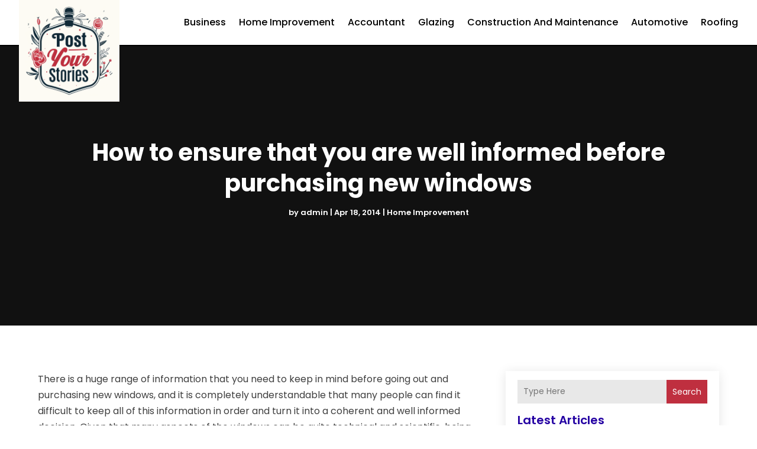

--- FILE ---
content_type: text/html; charset=UTF-8
request_url: https://www.postyourstories.co.uk/how-to-ensure-that-you-are-well-informed-before-purchasing-new-windows/
body_size: 103495
content:
<!DOCTYPE html>
<html lang="en-US">
<head>
	<meta charset="UTF-8" />
<meta http-equiv="X-UA-Compatible" content="IE=edge">
	<link rel="pingback" href="https://www.postyourstories.co.uk/xmlrpc.php" />

	<script type="text/javascript">
		document.documentElement.className = 'js';
	</script>
    
<!-- DIVI Fix Flashing Content In Divi -->
<script type="text/javascript">
var elm=document.getElementsByTagName("html")[0];
elm.style.display="none";
document.addEventListener("DOMContentLoaded",function(event) {elm.style.display="block"; });
</script>

<!-- DIVI Collapsible Submenus -->
<script type="text/javascript">
(function($) { 
    function setup_collapsible_submenus() {
        // mobile menu
        $('#mobile_menu1 .menu-item-has-children > a').after('<span class="menu-closed"></span>');
        $('#mobile_menu1 .menu-item-has-children > a').each(function() {
            $(this).next().next('.sub-menu').toggleClass('hide',1000);
        });
        $('#mobile_menu1 .menu-item-has-children > a + span').on('click', function(event) {
            event.preventDefault();
            $(this).toggleClass('menu-open');
            $(this).next('.sub-menu').toggleClass('hide',1000);
        });
    }
      
    $(window).load(function() {
        setTimeout(function() {
            setup_collapsible_submenus();
        }, 700);
    });
 
})(jQuery);
</script>

<!-- FontAwesome Free Kit-->
<script src="https://kit.fontawesome.com/ba8e097974.js" crossorigin="anonymous"></script>

<!-- Delete image title on image hover -->
<script>
	jQuery(document).ready(function($) {
    $("img").mouseenter(function() {
        let $ld_title = $(this).attr("title");
        $(this).attr("ld_title", $ld_title);
        $(this).attr("title", "");
    }).mouseleave(function() {
        let $ld_title = $(this).attr("ld_title");
        $(this).attr("title", $ld_title);
        $(this).removeAttr("ld_title");
    });
});
</script>
	
	<meta name='robots' content='index, follow, max-image-preview:large, max-snippet:-1, max-video-preview:-1' />
	<style>img:is([sizes="auto" i], [sizes^="auto," i]) { contain-intrinsic-size: 3000px 1500px }</style>
	
	<!-- This site is optimized with the Yoast SEO plugin v23.8 - https://yoast.com/wordpress/plugins/seo/ -->
	<title>How to ensure that you are well informed before purchasing new windows - postyourstories</title>
	<link rel="canonical" href="https://www.postyourstories.co.uk/how-to-ensure-that-you-are-well-informed-before-purchasing-new-windows/" />
	<meta property="og:locale" content="en_US" />
	<meta property="og:type" content="article" />
	<meta property="og:title" content="How to ensure that you are well informed before purchasing new windows - postyourstories" />
	<meta property="og:description" content="There is a huge range of information that you need to keep in mind before going out and purchasing new windows, and it is completely understandable that many people can find it difficult to keep all of this information in order and turn it into a coherent and well informed decision. Given that many aspects [&hellip;]" />
	<meta property="og:url" content="https://www.postyourstories.co.uk/how-to-ensure-that-you-are-well-informed-before-purchasing-new-windows/" />
	<meta property="og:site_name" content="postyourstories" />
	<meta property="article:published_time" content="2014-04-18T09:15:39+00:00" />
	<meta property="article:modified_time" content="2020-08-10T07:25:58+00:00" />
	<meta name="author" content="admin" />
	<meta name="twitter:card" content="summary_large_image" />
	<meta name="twitter:label1" content="Written by" />
	<meta name="twitter:data1" content="admin" />
	<meta name="twitter:label2" content="Est. reading time" />
	<meta name="twitter:data2" content="2 minutes" />
	<script type="application/ld+json" class="yoast-schema-graph">{"@context":"https://schema.org","@graph":[{"@type":"WebPage","@id":"https://www.postyourstories.co.uk/how-to-ensure-that-you-are-well-informed-before-purchasing-new-windows/","url":"https://www.postyourstories.co.uk/how-to-ensure-that-you-are-well-informed-before-purchasing-new-windows/","name":"How to ensure that you are well informed before purchasing new windows - postyourstories","isPartOf":{"@id":"https://www.postyourstories.co.uk/#website"},"datePublished":"2014-04-18T09:15:39+00:00","dateModified":"2020-08-10T07:25:58+00:00","author":{"@id":"https://www.postyourstories.co.uk/#/schema/person/02062f52e28cc65fadc71603385617cf"},"breadcrumb":{"@id":"https://www.postyourstories.co.uk/how-to-ensure-that-you-are-well-informed-before-purchasing-new-windows/#breadcrumb"},"inLanguage":"en-US","potentialAction":[{"@type":"ReadAction","target":["https://www.postyourstories.co.uk/how-to-ensure-that-you-are-well-informed-before-purchasing-new-windows/"]}]},{"@type":"BreadcrumbList","@id":"https://www.postyourstories.co.uk/how-to-ensure-that-you-are-well-informed-before-purchasing-new-windows/#breadcrumb","itemListElement":[{"@type":"ListItem","position":1,"name":"Home","item":"https://www.postyourstories.co.uk/"},{"@type":"ListItem","position":2,"name":"How to ensure that you are well informed before purchasing new windows"}]},{"@type":"WebSite","@id":"https://www.postyourstories.co.uk/#website","url":"https://www.postyourstories.co.uk/","name":"postyourstories","description":"postyourstories.co.uk","potentialAction":[{"@type":"SearchAction","target":{"@type":"EntryPoint","urlTemplate":"https://www.postyourstories.co.uk/?s={search_term_string}"},"query-input":{"@type":"PropertyValueSpecification","valueRequired":true,"valueName":"search_term_string"}}],"inLanguage":"en-US"},{"@type":"Person","@id":"https://www.postyourstories.co.uk/#/schema/person/02062f52e28cc65fadc71603385617cf","name":"admin","image":{"@type":"ImageObject","inLanguage":"en-US","@id":"https://www.postyourstories.co.uk/#/schema/person/image/","url":"https://secure.gravatar.com/avatar/f2498f8ca0863ce74139e5336b3216fd?s=96&d=mm&r=g","contentUrl":"https://secure.gravatar.com/avatar/f2498f8ca0863ce74139e5336b3216fd?s=96&d=mm&r=g","caption":"admin"},"url":"https://www.postyourstories.co.uk/author/postyourstoriesadmin/"}]}</script>
	<!-- / Yoast SEO plugin. -->


<link rel='dns-prefetch' href='//platform-api.sharethis.com' />
<link rel="alternate" type="application/rss+xml" title="postyourstories &raquo; Feed" href="https://www.postyourstories.co.uk/feed/" />
<script type="text/javascript">
/* <![CDATA[ */
window._wpemojiSettings = {"baseUrl":"https:\/\/s.w.org\/images\/core\/emoji\/15.0.3\/72x72\/","ext":".png","svgUrl":"https:\/\/s.w.org\/images\/core\/emoji\/15.0.3\/svg\/","svgExt":".svg","source":{"concatemoji":"https:\/\/www.postyourstories.co.uk\/wp-includes\/js\/wp-emoji-release.min.js?ver=6.7.4"}};
/*! This file is auto-generated */
!function(i,n){var o,s,e;function c(e){try{var t={supportTests:e,timestamp:(new Date).valueOf()};sessionStorage.setItem(o,JSON.stringify(t))}catch(e){}}function p(e,t,n){e.clearRect(0,0,e.canvas.width,e.canvas.height),e.fillText(t,0,0);var t=new Uint32Array(e.getImageData(0,0,e.canvas.width,e.canvas.height).data),r=(e.clearRect(0,0,e.canvas.width,e.canvas.height),e.fillText(n,0,0),new Uint32Array(e.getImageData(0,0,e.canvas.width,e.canvas.height).data));return t.every(function(e,t){return e===r[t]})}function u(e,t,n){switch(t){case"flag":return n(e,"\ud83c\udff3\ufe0f\u200d\u26a7\ufe0f","\ud83c\udff3\ufe0f\u200b\u26a7\ufe0f")?!1:!n(e,"\ud83c\uddfa\ud83c\uddf3","\ud83c\uddfa\u200b\ud83c\uddf3")&&!n(e,"\ud83c\udff4\udb40\udc67\udb40\udc62\udb40\udc65\udb40\udc6e\udb40\udc67\udb40\udc7f","\ud83c\udff4\u200b\udb40\udc67\u200b\udb40\udc62\u200b\udb40\udc65\u200b\udb40\udc6e\u200b\udb40\udc67\u200b\udb40\udc7f");case"emoji":return!n(e,"\ud83d\udc26\u200d\u2b1b","\ud83d\udc26\u200b\u2b1b")}return!1}function f(e,t,n){var r="undefined"!=typeof WorkerGlobalScope&&self instanceof WorkerGlobalScope?new OffscreenCanvas(300,150):i.createElement("canvas"),a=r.getContext("2d",{willReadFrequently:!0}),o=(a.textBaseline="top",a.font="600 32px Arial",{});return e.forEach(function(e){o[e]=t(a,e,n)}),o}function t(e){var t=i.createElement("script");t.src=e,t.defer=!0,i.head.appendChild(t)}"undefined"!=typeof Promise&&(o="wpEmojiSettingsSupports",s=["flag","emoji"],n.supports={everything:!0,everythingExceptFlag:!0},e=new Promise(function(e){i.addEventListener("DOMContentLoaded",e,{once:!0})}),new Promise(function(t){var n=function(){try{var e=JSON.parse(sessionStorage.getItem(o));if("object"==typeof e&&"number"==typeof e.timestamp&&(new Date).valueOf()<e.timestamp+604800&&"object"==typeof e.supportTests)return e.supportTests}catch(e){}return null}();if(!n){if("undefined"!=typeof Worker&&"undefined"!=typeof OffscreenCanvas&&"undefined"!=typeof URL&&URL.createObjectURL&&"undefined"!=typeof Blob)try{var e="postMessage("+f.toString()+"("+[JSON.stringify(s),u.toString(),p.toString()].join(",")+"));",r=new Blob([e],{type:"text/javascript"}),a=new Worker(URL.createObjectURL(r),{name:"wpTestEmojiSupports"});return void(a.onmessage=function(e){c(n=e.data),a.terminate(),t(n)})}catch(e){}c(n=f(s,u,p))}t(n)}).then(function(e){for(var t in e)n.supports[t]=e[t],n.supports.everything=n.supports.everything&&n.supports[t],"flag"!==t&&(n.supports.everythingExceptFlag=n.supports.everythingExceptFlag&&n.supports[t]);n.supports.everythingExceptFlag=n.supports.everythingExceptFlag&&!n.supports.flag,n.DOMReady=!1,n.readyCallback=function(){n.DOMReady=!0}}).then(function(){return e}).then(function(){var e;n.supports.everything||(n.readyCallback(),(e=n.source||{}).concatemoji?t(e.concatemoji):e.wpemoji&&e.twemoji&&(t(e.twemoji),t(e.wpemoji)))}))}((window,document),window._wpemojiSettings);
/* ]]> */
</script>
<meta content="Divi Child Theme v.1.0.0" name="generator"/><style id='wp-emoji-styles-inline-css' type='text/css'>

	img.wp-smiley, img.emoji {
		display: inline !important;
		border: none !important;
		box-shadow: none !important;
		height: 1em !important;
		width: 1em !important;
		margin: 0 0.07em !important;
		vertical-align: -0.1em !important;
		background: none !important;
		padding: 0 !important;
	}
</style>
<link rel='stylesheet' id='wp-block-library-css' href='https://www.postyourstories.co.uk/wp-includes/css/dist/block-library/style.min.css?ver=6.7.4' type='text/css' media='all' />
<style id='wp-block-library-theme-inline-css' type='text/css'>
.wp-block-audio :where(figcaption){color:#555;font-size:13px;text-align:center}.is-dark-theme .wp-block-audio :where(figcaption){color:#ffffffa6}.wp-block-audio{margin:0 0 1em}.wp-block-code{border:1px solid #ccc;border-radius:4px;font-family:Menlo,Consolas,monaco,monospace;padding:.8em 1em}.wp-block-embed :where(figcaption){color:#555;font-size:13px;text-align:center}.is-dark-theme .wp-block-embed :where(figcaption){color:#ffffffa6}.wp-block-embed{margin:0 0 1em}.blocks-gallery-caption{color:#555;font-size:13px;text-align:center}.is-dark-theme .blocks-gallery-caption{color:#ffffffa6}:root :where(.wp-block-image figcaption){color:#555;font-size:13px;text-align:center}.is-dark-theme :root :where(.wp-block-image figcaption){color:#ffffffa6}.wp-block-image{margin:0 0 1em}.wp-block-pullquote{border-bottom:4px solid;border-top:4px solid;color:currentColor;margin-bottom:1.75em}.wp-block-pullquote cite,.wp-block-pullquote footer,.wp-block-pullquote__citation{color:currentColor;font-size:.8125em;font-style:normal;text-transform:uppercase}.wp-block-quote{border-left:.25em solid;margin:0 0 1.75em;padding-left:1em}.wp-block-quote cite,.wp-block-quote footer{color:currentColor;font-size:.8125em;font-style:normal;position:relative}.wp-block-quote:where(.has-text-align-right){border-left:none;border-right:.25em solid;padding-left:0;padding-right:1em}.wp-block-quote:where(.has-text-align-center){border:none;padding-left:0}.wp-block-quote.is-large,.wp-block-quote.is-style-large,.wp-block-quote:where(.is-style-plain){border:none}.wp-block-search .wp-block-search__label{font-weight:700}.wp-block-search__button{border:1px solid #ccc;padding:.375em .625em}:where(.wp-block-group.has-background){padding:1.25em 2.375em}.wp-block-separator.has-css-opacity{opacity:.4}.wp-block-separator{border:none;border-bottom:2px solid;margin-left:auto;margin-right:auto}.wp-block-separator.has-alpha-channel-opacity{opacity:1}.wp-block-separator:not(.is-style-wide):not(.is-style-dots){width:100px}.wp-block-separator.has-background:not(.is-style-dots){border-bottom:none;height:1px}.wp-block-separator.has-background:not(.is-style-wide):not(.is-style-dots){height:2px}.wp-block-table{margin:0 0 1em}.wp-block-table td,.wp-block-table th{word-break:normal}.wp-block-table :where(figcaption){color:#555;font-size:13px;text-align:center}.is-dark-theme .wp-block-table :where(figcaption){color:#ffffffa6}.wp-block-video :where(figcaption){color:#555;font-size:13px;text-align:center}.is-dark-theme .wp-block-video :where(figcaption){color:#ffffffa6}.wp-block-video{margin:0 0 1em}:root :where(.wp-block-template-part.has-background){margin-bottom:0;margin-top:0;padding:1.25em 2.375em}
</style>
<style id='global-styles-inline-css' type='text/css'>
:root{--wp--preset--aspect-ratio--square: 1;--wp--preset--aspect-ratio--4-3: 4/3;--wp--preset--aspect-ratio--3-4: 3/4;--wp--preset--aspect-ratio--3-2: 3/2;--wp--preset--aspect-ratio--2-3: 2/3;--wp--preset--aspect-ratio--16-9: 16/9;--wp--preset--aspect-ratio--9-16: 9/16;--wp--preset--color--black: #000000;--wp--preset--color--cyan-bluish-gray: #abb8c3;--wp--preset--color--white: #ffffff;--wp--preset--color--pale-pink: #f78da7;--wp--preset--color--vivid-red: #cf2e2e;--wp--preset--color--luminous-vivid-orange: #ff6900;--wp--preset--color--luminous-vivid-amber: #fcb900;--wp--preset--color--light-green-cyan: #7bdcb5;--wp--preset--color--vivid-green-cyan: #00d084;--wp--preset--color--pale-cyan-blue: #8ed1fc;--wp--preset--color--vivid-cyan-blue: #0693e3;--wp--preset--color--vivid-purple: #9b51e0;--wp--preset--gradient--vivid-cyan-blue-to-vivid-purple: linear-gradient(135deg,rgba(6,147,227,1) 0%,rgb(155,81,224) 100%);--wp--preset--gradient--light-green-cyan-to-vivid-green-cyan: linear-gradient(135deg,rgb(122,220,180) 0%,rgb(0,208,130) 100%);--wp--preset--gradient--luminous-vivid-amber-to-luminous-vivid-orange: linear-gradient(135deg,rgba(252,185,0,1) 0%,rgba(255,105,0,1) 100%);--wp--preset--gradient--luminous-vivid-orange-to-vivid-red: linear-gradient(135deg,rgba(255,105,0,1) 0%,rgb(207,46,46) 100%);--wp--preset--gradient--very-light-gray-to-cyan-bluish-gray: linear-gradient(135deg,rgb(238,238,238) 0%,rgb(169,184,195) 100%);--wp--preset--gradient--cool-to-warm-spectrum: linear-gradient(135deg,rgb(74,234,220) 0%,rgb(151,120,209) 20%,rgb(207,42,186) 40%,rgb(238,44,130) 60%,rgb(251,105,98) 80%,rgb(254,248,76) 100%);--wp--preset--gradient--blush-light-purple: linear-gradient(135deg,rgb(255,206,236) 0%,rgb(152,150,240) 100%);--wp--preset--gradient--blush-bordeaux: linear-gradient(135deg,rgb(254,205,165) 0%,rgb(254,45,45) 50%,rgb(107,0,62) 100%);--wp--preset--gradient--luminous-dusk: linear-gradient(135deg,rgb(255,203,112) 0%,rgb(199,81,192) 50%,rgb(65,88,208) 100%);--wp--preset--gradient--pale-ocean: linear-gradient(135deg,rgb(255,245,203) 0%,rgb(182,227,212) 50%,rgb(51,167,181) 100%);--wp--preset--gradient--electric-grass: linear-gradient(135deg,rgb(202,248,128) 0%,rgb(113,206,126) 100%);--wp--preset--gradient--midnight: linear-gradient(135deg,rgb(2,3,129) 0%,rgb(40,116,252) 100%);--wp--preset--font-size--small: 13px;--wp--preset--font-size--medium: 20px;--wp--preset--font-size--large: 36px;--wp--preset--font-size--x-large: 42px;--wp--preset--spacing--20: 0.44rem;--wp--preset--spacing--30: 0.67rem;--wp--preset--spacing--40: 1rem;--wp--preset--spacing--50: 1.5rem;--wp--preset--spacing--60: 2.25rem;--wp--preset--spacing--70: 3.38rem;--wp--preset--spacing--80: 5.06rem;--wp--preset--shadow--natural: 6px 6px 9px rgba(0, 0, 0, 0.2);--wp--preset--shadow--deep: 12px 12px 50px rgba(0, 0, 0, 0.4);--wp--preset--shadow--sharp: 6px 6px 0px rgba(0, 0, 0, 0.2);--wp--preset--shadow--outlined: 6px 6px 0px -3px rgba(255, 255, 255, 1), 6px 6px rgba(0, 0, 0, 1);--wp--preset--shadow--crisp: 6px 6px 0px rgba(0, 0, 0, 1);}:root { --wp--style--global--content-size: 823px;--wp--style--global--wide-size: 1080px; }:where(body) { margin: 0; }.wp-site-blocks > .alignleft { float: left; margin-right: 2em; }.wp-site-blocks > .alignright { float: right; margin-left: 2em; }.wp-site-blocks > .aligncenter { justify-content: center; margin-left: auto; margin-right: auto; }:where(.is-layout-flex){gap: 0.5em;}:where(.is-layout-grid){gap: 0.5em;}.is-layout-flow > .alignleft{float: left;margin-inline-start: 0;margin-inline-end: 2em;}.is-layout-flow > .alignright{float: right;margin-inline-start: 2em;margin-inline-end: 0;}.is-layout-flow > .aligncenter{margin-left: auto !important;margin-right: auto !important;}.is-layout-constrained > .alignleft{float: left;margin-inline-start: 0;margin-inline-end: 2em;}.is-layout-constrained > .alignright{float: right;margin-inline-start: 2em;margin-inline-end: 0;}.is-layout-constrained > .aligncenter{margin-left: auto !important;margin-right: auto !important;}.is-layout-constrained > :where(:not(.alignleft):not(.alignright):not(.alignfull)){max-width: var(--wp--style--global--content-size);margin-left: auto !important;margin-right: auto !important;}.is-layout-constrained > .alignwide{max-width: var(--wp--style--global--wide-size);}body .is-layout-flex{display: flex;}.is-layout-flex{flex-wrap: wrap;align-items: center;}.is-layout-flex > :is(*, div){margin: 0;}body .is-layout-grid{display: grid;}.is-layout-grid > :is(*, div){margin: 0;}body{padding-top: 0px;padding-right: 0px;padding-bottom: 0px;padding-left: 0px;}a:where(:not(.wp-element-button)){text-decoration: underline;}:root :where(.wp-element-button, .wp-block-button__link){background-color: #32373c;border-width: 0;color: #fff;font-family: inherit;font-size: inherit;line-height: inherit;padding: calc(0.667em + 2px) calc(1.333em + 2px);text-decoration: none;}.has-black-color{color: var(--wp--preset--color--black) !important;}.has-cyan-bluish-gray-color{color: var(--wp--preset--color--cyan-bluish-gray) !important;}.has-white-color{color: var(--wp--preset--color--white) !important;}.has-pale-pink-color{color: var(--wp--preset--color--pale-pink) !important;}.has-vivid-red-color{color: var(--wp--preset--color--vivid-red) !important;}.has-luminous-vivid-orange-color{color: var(--wp--preset--color--luminous-vivid-orange) !important;}.has-luminous-vivid-amber-color{color: var(--wp--preset--color--luminous-vivid-amber) !important;}.has-light-green-cyan-color{color: var(--wp--preset--color--light-green-cyan) !important;}.has-vivid-green-cyan-color{color: var(--wp--preset--color--vivid-green-cyan) !important;}.has-pale-cyan-blue-color{color: var(--wp--preset--color--pale-cyan-blue) !important;}.has-vivid-cyan-blue-color{color: var(--wp--preset--color--vivid-cyan-blue) !important;}.has-vivid-purple-color{color: var(--wp--preset--color--vivid-purple) !important;}.has-black-background-color{background-color: var(--wp--preset--color--black) !important;}.has-cyan-bluish-gray-background-color{background-color: var(--wp--preset--color--cyan-bluish-gray) !important;}.has-white-background-color{background-color: var(--wp--preset--color--white) !important;}.has-pale-pink-background-color{background-color: var(--wp--preset--color--pale-pink) !important;}.has-vivid-red-background-color{background-color: var(--wp--preset--color--vivid-red) !important;}.has-luminous-vivid-orange-background-color{background-color: var(--wp--preset--color--luminous-vivid-orange) !important;}.has-luminous-vivid-amber-background-color{background-color: var(--wp--preset--color--luminous-vivid-amber) !important;}.has-light-green-cyan-background-color{background-color: var(--wp--preset--color--light-green-cyan) !important;}.has-vivid-green-cyan-background-color{background-color: var(--wp--preset--color--vivid-green-cyan) !important;}.has-pale-cyan-blue-background-color{background-color: var(--wp--preset--color--pale-cyan-blue) !important;}.has-vivid-cyan-blue-background-color{background-color: var(--wp--preset--color--vivid-cyan-blue) !important;}.has-vivid-purple-background-color{background-color: var(--wp--preset--color--vivid-purple) !important;}.has-black-border-color{border-color: var(--wp--preset--color--black) !important;}.has-cyan-bluish-gray-border-color{border-color: var(--wp--preset--color--cyan-bluish-gray) !important;}.has-white-border-color{border-color: var(--wp--preset--color--white) !important;}.has-pale-pink-border-color{border-color: var(--wp--preset--color--pale-pink) !important;}.has-vivid-red-border-color{border-color: var(--wp--preset--color--vivid-red) !important;}.has-luminous-vivid-orange-border-color{border-color: var(--wp--preset--color--luminous-vivid-orange) !important;}.has-luminous-vivid-amber-border-color{border-color: var(--wp--preset--color--luminous-vivid-amber) !important;}.has-light-green-cyan-border-color{border-color: var(--wp--preset--color--light-green-cyan) !important;}.has-vivid-green-cyan-border-color{border-color: var(--wp--preset--color--vivid-green-cyan) !important;}.has-pale-cyan-blue-border-color{border-color: var(--wp--preset--color--pale-cyan-blue) !important;}.has-vivid-cyan-blue-border-color{border-color: var(--wp--preset--color--vivid-cyan-blue) !important;}.has-vivid-purple-border-color{border-color: var(--wp--preset--color--vivid-purple) !important;}.has-vivid-cyan-blue-to-vivid-purple-gradient-background{background: var(--wp--preset--gradient--vivid-cyan-blue-to-vivid-purple) !important;}.has-light-green-cyan-to-vivid-green-cyan-gradient-background{background: var(--wp--preset--gradient--light-green-cyan-to-vivid-green-cyan) !important;}.has-luminous-vivid-amber-to-luminous-vivid-orange-gradient-background{background: var(--wp--preset--gradient--luminous-vivid-amber-to-luminous-vivid-orange) !important;}.has-luminous-vivid-orange-to-vivid-red-gradient-background{background: var(--wp--preset--gradient--luminous-vivid-orange-to-vivid-red) !important;}.has-very-light-gray-to-cyan-bluish-gray-gradient-background{background: var(--wp--preset--gradient--very-light-gray-to-cyan-bluish-gray) !important;}.has-cool-to-warm-spectrum-gradient-background{background: var(--wp--preset--gradient--cool-to-warm-spectrum) !important;}.has-blush-light-purple-gradient-background{background: var(--wp--preset--gradient--blush-light-purple) !important;}.has-blush-bordeaux-gradient-background{background: var(--wp--preset--gradient--blush-bordeaux) !important;}.has-luminous-dusk-gradient-background{background: var(--wp--preset--gradient--luminous-dusk) !important;}.has-pale-ocean-gradient-background{background: var(--wp--preset--gradient--pale-ocean) !important;}.has-electric-grass-gradient-background{background: var(--wp--preset--gradient--electric-grass) !important;}.has-midnight-gradient-background{background: var(--wp--preset--gradient--midnight) !important;}.has-small-font-size{font-size: var(--wp--preset--font-size--small) !important;}.has-medium-font-size{font-size: var(--wp--preset--font-size--medium) !important;}.has-large-font-size{font-size: var(--wp--preset--font-size--large) !important;}.has-x-large-font-size{font-size: var(--wp--preset--font-size--x-large) !important;}
:where(.wp-block-post-template.is-layout-flex){gap: 1.25em;}:where(.wp-block-post-template.is-layout-grid){gap: 1.25em;}
:where(.wp-block-columns.is-layout-flex){gap: 2em;}:where(.wp-block-columns.is-layout-grid){gap: 2em;}
:root :where(.wp-block-pullquote){font-size: 1.5em;line-height: 1.6;}
</style>
<link rel='stylesheet' id='dipi-popup-maker-popup-effect-css' href='https://www.postyourstories.co.uk/wp-content/plugins/divi-pixel/dist/public/css/popup_effect.min.css?ver=1.0.0' type='text/css' media='all' />
<link rel='stylesheet' id='dipi_font-css' href='https://www.postyourstories.co.uk/wp-content/plugins/divi-pixel/dist/admin/css/dipi-font.min.css?ver=1.0.0' type='text/css' media='all' />
<link rel='stylesheet' id='dipi_general-css' href='https://www.postyourstories.co.uk/wp-content/plugins/divi-pixel/dist/public/css/general.min.css?ver=2.32.0' type='text/css' media='all' />
<link rel='stylesheet' id='share-this-share-buttons-sticky-css' href='https://www.postyourstories.co.uk/wp-content/plugins/sharethis-share-buttons/css/mu-style.css?ver=1731914043' type='text/css' media='all' />
<link rel='stylesheet' id='wp-pagenavi-css' href='https://www.postyourstories.co.uk/wp-content/plugins/wp-pagenavi/pagenavi-css.css?ver=2.70' type='text/css' media='all' />
<link rel='stylesheet' id='digr-post-grid-styles-css' href='https://www.postyourstories.co.uk/wp-content/plugins/digr-post-grid/styles/style.min.css?ver=1.0.0' type='text/css' media='all' />
<link rel='stylesheet' id='divi-pixel-styles-css' href='https://www.postyourstories.co.uk/wp-content/plugins/divi-pixel/styles/style.min.css?ver=1.0.0' type='text/css' media='all' />
<link rel='stylesheet' id='et_pb_wpt_schema-styles-css' href='https://www.postyourstories.co.uk/wp-content/plugins/wp-structured-data-schema-premium/styles/style.min.css?ver=4.1.0' type='text/css' media='all' />
<link rel='stylesheet' id='divi-style-parent-css' href='https://www.postyourstories.co.uk/wp-content/themes/Divi/style-static.min.css?ver=4.24.2' type='text/css' media='all' />
<link rel='stylesheet' id='child-style-css' href='https://www.postyourstories.co.uk/wp-content/themes/divi-child/style.css?ver=4.24.2' type='text/css' media='all' />
<link rel='stylesheet' id='divi-style-css' href='https://www.postyourstories.co.uk/wp-content/themes/divi-child/style.css?ver=4.24.2' type='text/css' media='all' />
<script type="text/javascript" src="https://www.postyourstories.co.uk/wp-includes/js/jquery/jquery.min.js?ver=3.7.1" id="jquery-core-js"></script>
<script type="text/javascript" src="https://www.postyourstories.co.uk/wp-includes/js/jquery/jquery-migrate.min.js?ver=3.4.1" id="jquery-migrate-js"></script>
<script type="text/javascript" src="https://www.postyourstories.co.uk/wp-content/plugins/divi-pixel/dist/public/js/public.min.js?ver=2.32.0" id="dipi_public_js-js"></script>
<script type="text/javascript" src="//platform-api.sharethis.com/js/sharethis.js?ver=2.3.2#property=661945bc7bb69200193dde4b&amp;product=inline-buttons&amp;source=sharethis-share-buttons-wordpress" id="share-this-share-buttons-mu-js"></script>
<link rel="https://api.w.org/" href="https://www.postyourstories.co.uk/wp-json/" /><link rel="alternate" title="JSON" type="application/json" href="https://www.postyourstories.co.uk/wp-json/wp/v2/posts/26" /><link rel="EditURI" type="application/rsd+xml" title="RSD" href="https://www.postyourstories.co.uk/xmlrpc.php?rsd" />
<meta name="generator" content="WordPress 6.7.4" />
<link rel='shortlink' href='https://www.postyourstories.co.uk/?p=26' />
<link rel="alternate" title="oEmbed (JSON)" type="application/json+oembed" href="https://www.postyourstories.co.uk/wp-json/oembed/1.0/embed?url=https%3A%2F%2Fwww.postyourstories.co.uk%2Fhow-to-ensure-that-you-are-well-informed-before-purchasing-new-windows%2F" />
<link rel="alternate" title="oEmbed (XML)" type="text/xml+oembed" href="https://www.postyourstories.co.uk/wp-json/oembed/1.0/embed?url=https%3A%2F%2Fwww.postyourstories.co.uk%2Fhow-to-ensure-that-you-are-well-informed-before-purchasing-new-windows%2F&#038;format=xml" />
<style>
/*#main-header .logo_container img,
header.et-l--header .et_pb_menu__logo > img {
    display: none;
}*/
</style>
<script type="text/javascript" id="dipi-logo-js">
jQuery(document).ready(function($) {

    var currentLogoMode = '';


    let $mainHeader = $('header#main-header');
    let $tbHeader = $('header.et-l--header');
        function dipi_update_logo($logo, $is_tb_logo) {
        // Clone $logo so we can replace it rather than just change src attr (because this causes a bug in Safari browser) 
        let $mainLogo = $logo.clone();
        let $tbLogoContainer = $logo.closest(".et_pb_menu__logo")
        let $tbLogoContainer_a = $logo.closest(".et_pb_menu__logo a")
        let $tbLogoWrapper = $tbLogoContainer_a.length ? $tbLogoContainer_a : $tbLogoContainer
        if($mainLogo.length) {
            $mainLogo.attr("data-logo-type", "main");
            $mainLogo.attr("data-actual-width", $mainLogo[0].naturalWidth);
            $mainLogo.attr("data-actual-height", $mainLogo[0].naturalHeight);
        }
        // Clone $logo to use in fixed header. If fixed header logo is not enabled, we simple use the original logo
                    let $fixedLogo = $logo.clone();
                if($fixedLogo.length) {
            $fixedLogo.attr("data-actual-width", $fixedLogo[0].naturalWidth);
            $fixedLogo.attr("data-actual-height", $fixedLogo[0].naturalHeight);
        }
        
        // Clone $logo to use in mobile. If mobile logo is not enabled, we simple use the original logo
        let $use_mobile_logo = false;
                let $mobileLogo = $logo.clone();
                
        if($use_mobile_logo && ($(window).width() <= 980)){
            setTimeout( function(){
                $mobileLogo.show();
            }, 500)
        } else {
            setTimeout( function(){
                $fixedLogo.show();
                $mainLogo.show();
            }, 500)
        }

        $fixedLogo.removeAttr("srcset")
        $mobileLogo.removeAttr("srcset")
        function callback(mutationList, observer) {
            mutationList.forEach(function(mutation){
                if('attributes' != mutation.type || 'class' !== mutation.attributeName){
                    return;
                }
                if($is_tb_logo) {
                    dipi_tb_header_change();
                } else {
                    dipi_default_logo_change();
                }
            });
        }

        var targetNode = document.querySelector("#main-header,header.et-l--header > .et_builder_inner_content");
        var observerOptions = {
            childList: false,
            attributes: true,
            subtree: false
        }

        if(targetNode){
            var observer = new MutationObserver(callback);
            observer.observe(targetNode, observerOptions);
        }

        
        if($is_tb_logo) {
            // Observe resize events to switch between mobile/fixed logos
            $(window).resize(dipi_tb_header_change);
            // finally call the callback manually once to get started
            dipi_tb_header_change(true);
        } else {
            // Observe resize events to switch between mobile/fixed logos
            $(window).resize(dipi_default_logo_change);
            // finally call the callback manually once to get started
            dipi_default_logo_change(true);
        }

        
        function dipi_tb_header_change(first_loading = false) {
            if($mainLogo.length)
                $mainLogo.attr("data-actual-width", $mainLogo[0].naturalWidth);
            
            
            if($use_mobile_logo && $(window).width() <= 980 && currentLogoMode != 'mobile'){
                currentLogoMode = 'mobile';
                $tbLogoWrapper.find("img").remove();
                $tbLogoWrapper.append($mobileLogo);
            } else if ($(window).width() > 980) {
                if ($tbHeader.find('.has_et_pb_sticky').length !== 0  && currentLogoMode != 'desktop-fixed'){
                    currentLogoMode = 'desktop-fixed';
                    $tbLogoWrapper.find("img").remove();
                    $tbLogoWrapper.append($fixedLogo);
                                    } else if($tbHeader.find('.has_et_pb_sticky').length == 0 && currentLogoMode != 'desktop-normal' ){
                    currentLogoMode = 'desktop-normal';
                    $tbLogoWrapper.find("img").remove();
                    $tbLogoWrapper.append($mainLogo);
                                    }
            }
        }

        // Callback to fire when window is resized or scrolled
        function dipi_default_logo_change(first_loading = false) {
            if($mainLogo.length){
                $mainLogo.attr("data-actual-width", $mainLogo[0].naturalWidth);
            }

            if($use_mobile_logo && $(window).width() <= 980 && currentLogoMode != 'mobile'){
                currentLogoMode = 'mobile';
                let $a = $(".logo_container a");
                $a.find("#logo").remove();    
                $a.append($mobileLogo);
            } else if($(window).width() > 980) {                
                if ($mainHeader.hasClass('et-fixed-header') && currentLogoMode != 'desktop-fixed'){
                    currentLogoMode = 'desktop-fixed';
                    let $a = $(".logo_container a");
                    $a.find("#logo").remove();    
                    $a.append($fixedLogo);
                                    } else if(!$mainHeader.hasClass('et-fixed-header') && currentLogoMode != 'desktop-normal') {
                    currentLogoMode = 'desktop-normal';
                    let $a = $(".logo_container a");
                    $a.find("#logo").remove(); 
                    $a.append($mainLogo);
                                    }
            }
        }
    }

});
</script><style type="text/css" id="primary-menu-position">

@media screen and (min-width: 981px) {
    body.dipi-cta-button #et_top_search{
        margin: 15px 0 0 22px;
    }
    
    .et_header_style_split div#et-top-navigation,
    .et_header_style_left div#et-top-navigation{
        align-items: flex-start !important;
    }

    .et_header_style_left #et-top-navigation nav > ul > li > a,
    .et_header_style_split #et-top-navigation nav > ul > li > a {
        padding-bottom: 33px !important;
    }

            /* .et_header_style_left #et-top-navigation nav > ul > li > a,
        .et_header_style_split #et-top-navigation nav > ul > li > a,
        .et_header_style_centered #et-top-navigation nav > ul > li > a {
            line-height: 2.5em;
        } */
    
    .et_header_style_left div#et-top-navigation {
        display: flex;
        align-items: center;
        
        /* With social icons enabled, we remove the bottom padding below the li elements so we need to add it to the container */
        padding-top: 33px;
        padding-bottom: 0px;
    }
    
    .et_header_style_split div#et-top-navigation {
        align-items: center;

        /* With social icons enabled, we remove the bottom padding below the li elements so we need to add it to the container */
        padding-top: 33px !important;
        padding-bottom: 0px !important;
    }
    
    .et_header_style_fullscreen #et-top-navigation {  
        padding-bottom: 0px !important;   
    }

    /* Vertical Navigation Styles */
    .et_vertical_nav #main-header #top-menu>li>a {
        padding-bottom: 19px !important;
        line-height: inherit;
    }
    .et_vertical_nav #main-header #et-top-navigation {
        display: block;
    }
    .et_vertical_nav #top-header {
        position: initial;
    }
    .et_vertical_fixed.admin-bar #page-container #main-header {
        top:32px !important;
    }
    .et_vertical_nav.et_vertical_fixed.et_header_style_left #et-top-navigation {
        padding-top:33px !important;
    }
    .et_vertical_fixed.admin-bar #page-container #main-header {
        transform: translateY(0) !important;
    }
    .et_vertical_nav #page-container #main-header {
        top: 0 !important;
    }

    /* With do-not-shrink functionality enabeld, we also must apply padding to fixed menu */
            .et_header_style_left .et-fixed-header #et-top-navigation,
        .et_header_style_split .et-fixed-header #et-top-navigation {
            padding-top: 20px !important;
            padding-bottom: 0px !important;
        }

        .et_header_style_centered .et-fixed-header #et-top-navigation {
            padding-top: 20px;
            padding-bottom: 0px !important; 
        }

        .et_header_style_left .et-fixed-header #et-top-navigation nav > ul > li > a,
        .et_header_style_split .et-fixed-header #et-top-navigation nav > ul > li > a{
            padding-bottom: 20px !important;
        }
    
    .et-menu li:not(.mega-menu) ul,
    #top-menu li:not(.mega-menu) ul{width: 240px !important;}
    .et-menu li li a,
    #top-menu li li a{width:100% !important;}
    #top-menu li li,
    .et-menu li li{width: 100%;}
}
</style><!-- Article Schema by WP Tools, Begin --><script type="application/ld+json" class="wptools-schema-markup">{"@context":"https:\/\/schema.org","mainEntityOfPage":{"@type":"WebPage","@id":"https:\/\/www.postyourstories.co.uk\/how-to-ensure-that-you-are-well-informed-before-purchasing-new-windows\/"},"@type":"Article","headline":"How to ensure that you are well informed before purchasing new windows","description":"","image":"","publisher":{"name":"postyourstories","logo":{"url":"https:\/\/www.postyourstories.co.uk\/wp-content\/uploads\/2024\/04\/postyourstories.svg","@type":"ImageObject"},"@type":"Organization"},"datePublished":"2014-04-18T09:15:39","dateModified":"2020-08-10T07:25:58","author":{"name":"admin","url":"https:\/\/www.postyourstories.co.uk\/author\/postyourstoriesadmin\/","@type":"Person"}}</script><!-- Article Schema by WP Tools, End --><!-- BreadcrumbList Schema by WP Tools, Begin --><script type="application/ld+json" class="wptools-schema-markup">{"@context":"https:\/\/schema.org","@type":"BreadcrumbList","itemListElement":[{"@type":"ListItem","position":1,"name":"Home","item":"https:\/\/www.postyourstories.co.uk\/"},{"@type":"ListItem","position":2,"name":"Home Improvement","item":"https:\/\/www.postyourstories.co.uk\/category\/home-improvement\/"},{"@type":"ListItem","position":3,"name":"How to ensure that you are well informed before purchasing new windows"}],"name":"postyourstories"}</script><!-- BreadcrumbList Schema by WP Tools, End --><meta name="viewport" content="width=device-width, initial-scale=1.0, maximum-scale=1.0, user-scalable=0" /><!-- DIVI Fix Flashing Content In Divi -->
<script type="text/javascript">
var elm=document.getElementsByTagName("html")[0];
elm.style.display="none";
document.addEventListener("DOMContentLoaded",function(event) {elm.style.display="block"; });
</script>

<!-- DIVI Collapsible Submenus -->
<script type="text/javascript">
(function($) { 
    function setup_collapsible_submenus() {
        // mobile menu
        $('#mobile_menu1 .menu-item-has-children > a').after('<span class="menu-closed"></span>');
        $('#mobile_menu1 .menu-item-has-children > a').each(function() {
            $(this).next().next('.sub-menu').toggleClass('hide',1000);
        });
        $('#mobile_menu1 .menu-item-has-children > a + span').on('click', function(event) {
            event.preventDefault();
            $(this).toggleClass('menu-open');
            $(this).next('.sub-menu').toggleClass('hide',1000);
        });
    }
      
    $(window).load(function() {
        setTimeout(function() {
            setup_collapsible_submenus();
        }, 700);
    });
 
})(jQuery);
</script>

<!-- Delete image title on image hover -->
<script>
	jQuery(document).ready(function($) {
    $("img").mouseenter(function() {
        let $ld_title = $(this).attr("title");
        $(this).attr("ld_title", $ld_title);
        $(this).attr("title", "");
    }).mouseleave(function() {
        let $ld_title = $(this).attr("ld_title");
        $(this).attr("title", $ld_title);
        $(this).removeAttr("ld_title");
    });
});
</script>
<link rel="icon" href="https://www.postyourstories.co.uk/wp-content/uploads/2024/04/favicon.png" sizes="32x32" />
<link rel="icon" href="https://www.postyourstories.co.uk/wp-content/uploads/2024/04/favicon.png" sizes="192x192" />
<link rel="apple-touch-icon" href="https://www.postyourstories.co.uk/wp-content/uploads/2024/04/favicon.png" />
<meta name="msapplication-TileImage" content="https://www.postyourstories.co.uk/wp-content/uploads/2024/04/favicon.png" />
<link rel="stylesheet" id="et-divi-customizer-global-cached-inline-styles" href="https://www.postyourstories.co.uk/wp-content/et-cache/global/et-divi-customizer-global.min.css?ver=1768806919" /></head>
<body class="post-template-default single single-post postid-26 single-format-standard dipi-custom-archive-page dipi-archive- dipi-fix-search-icon dipi-anim-preload et-tb-has-template et-tb-has-header et-tb-has-body et-tb-has-footer et_pb_button_helper_class et_cover_background et_pb_gutter osx et_pb_gutters3 et_divi_theme et-db">
	<div id="page-container">
<div id="et-boc" class="et-boc">
			
		<header class="et-l et-l--header">
			<div class="et_builder_inner_content et_pb_gutters3"><div class="et_pb_with_border et_pb_section et_pb_section_0_tb_header et_pb_sticky_module et_pb_with_background et_section_regular et_pb_section--with-menu" >
				
				
				
				
				
				
				<div class="et_pb_row et_pb_row_0_tb_header et_pb_row--with-menu">
				<div class="et_pb_column et_pb_column_4_4 et_pb_column_0_tb_header  et_pb_css_mix_blend_mode_passthrough et-last-child et_pb_column--with-menu">
				
				
				
				
				<div class="et_pb_module et_pb_menu et_pb_menu_0_tb_header et_pb_bg_layout_light  et_pb_text_align_right et_dropdown_animation_fade et_pb_menu--with-logo et_pb_menu--style-left_aligned">
					
					
					
					
					<div class="et_pb_menu_inner_container clearfix">
						<div class="et_pb_menu__logo-wrap">
			  <div class="et_pb_menu__logo">
				<a href="https://www.postyourstories.co.uk/" ><img decoding="async" src="https://www.postyourstories.co.uk/wp-content/uploads/2024/04/postyourstories.svg" alt="Post Your Stories" class="wp-image-4745" /></a>
			  </div>
			</div>
						<div class="et_pb_menu__wrap">
							<div class="et_pb_menu__menu">
								<nav class="et-menu-nav"><ul id="menu-primary-menu" class="et-menu nav"><li class="et_pb_menu_page_id-18 menu-item menu-item-type-taxonomy menu-item-object-category menu-item-4738"><a href="https://www.postyourstories.co.uk/category/business/">Business</a></li>
<li class="et_pb_menu_page_id-12 menu-item menu-item-type-taxonomy menu-item-object-category current-post-ancestor current-menu-parent current-post-parent menu-item-4739"><a href="https://www.postyourstories.co.uk/category/home-improvement/">Home Improvement</a></li>
<li class="et_pb_menu_page_id-49 menu-item menu-item-type-taxonomy menu-item-object-category menu-item-4740"><a href="https://www.postyourstories.co.uk/category/accountant/">Accountant</a></li>
<li class="et_pb_menu_page_id-147 menu-item menu-item-type-taxonomy menu-item-object-category menu-item-4741"><a href="https://www.postyourstories.co.uk/category/glazing/">Glazing</a></li>
<li class="et_pb_menu_page_id-165 menu-item menu-item-type-taxonomy menu-item-object-category menu-item-4742"><a href="https://www.postyourstories.co.uk/category/construction-and-maintenance/">Construction and Maintenance</a></li>
<li class="et_pb_menu_page_id-2 menu-item menu-item-type-taxonomy menu-item-object-category menu-item-4743"><a href="https://www.postyourstories.co.uk/category/automotive/">Automotive</a></li>
<li class="et_pb_menu_page_id-54 menu-item menu-item-type-taxonomy menu-item-object-category menu-item-4744"><a href="https://www.postyourstories.co.uk/category/roofing/">Roofing</a></li>
</ul></nav>
							</div>
							
							
							<div class="et_mobile_nav_menu">
				<div class="mobile_nav closed">
					<span class="mobile_menu_bar"></span>
				</div>
			</div>
						</div>
						
					</div>
				</div>
			</div>
				
				
				
				
			</div>
				
				
			</div>		</div>
	</header>
	<div id="et-main-area">
	
    <div id="main-content">
    <div class="et-l et-l--body">
			<div class="et_builder_inner_content et_pb_gutters2">
		<div class="et_pb_section et_pb_section_0_tb_body et_pb_with_background et_section_regular" >
				
				
				
				
				
				
				<div class="et_pb_row et_pb_row_0_tb_body et_pb_equal_columns">
				<div class="et_pb_column et_pb_column_4_4 et_pb_column_0_tb_body  et_pb_css_mix_blend_mode_passthrough et-last-child">
				
				
				
				
				<div class="et_pb_module et_pb_post_title et_pb_post_title_0_tb_body et_pb_bg_layout_light  et_pb_text_align_center"   >
				
				
				
				
				
				<div class="et_pb_title_container">
					<h1 class="entry-title">How to ensure that you are well informed before purchasing new windows</h1><p class="et_pb_title_meta_container"> by <span class="author vcard"><a href="https://www.postyourstories.co.uk/author/postyourstoriesadmin/" title="Posts by admin" rel="author">admin</a></span> | <span class="published">Apr 18, 2014</span> | <a href="https://www.postyourstories.co.uk/category/home-improvement/" rel="category tag">Home Improvement</a></p>
				</div>
				
			</div>
			</div>
				
				
				
				
			</div>
				
				
			</div><div class="et_pb_section et_pb_section_1_tb_body et_section_regular" >
				
				
				
				
				
				
				<div class="et_pb_row et_pb_row_1_tb_body et_pb_equal_columns et_pb_gutters2">
				<div class="et_pb_column et_pb_column_2_3 et_pb_column_1_tb_body gf-blog-post-style minute_gf_style_one  et_pb_css_mix_blend_mode_passthrough">
				
				
				
				
				<div class="et_pb_module et_pb_post_content et_pb_post_content_0_tb_body minute_body_active_link">
				
				
				
				
				<p>There is a huge range of information that you need to keep in mind before going out and purchasing new windows, and it is completely understandable that many people can find it difficult to keep all of this information in order and turn it into a coherent and well informed decision. Given that many aspects of the windows can be quite technical and scientific, being able to make sense of all of this is troublesome for everyday people. For example, <strong>double glazing in Edinburgh</strong> comes in a wide variety of forms and levels of performance, and all of this is quite technical which is difficult to understand. Because of these difficulties, it is crucially important that you find a way of informing yourself in-depth about everything to do with windows including <strong>double glazing in Edinburgh</strong>. There are a number of ways that you can to this, and some of them involve independent effort while you can also go and speak to experts in the industry to get a professional and well-trained opinion. If you are a property owner about to purchase new windows but you are having trouble making sense of everything, below are some ways that you can get yourself informed about everything you need to know.</p>
<p><strong>Research everything yourself</strong></p>
<p>If you are someone that is curious about windows and would like to know more about them, you can do a bit of research yourself to build up your knowledge base. While this is a more long-term strategy when compared to speaking with experts, what it does do is allow you to know more about windows going into the future which could prove important, especially if you are someone with a number of properties that you are going to be renovating.</p>
<p><strong>Speak to an advice centre</strong></p>
<p>Thankfully there are a number of advice centres available that specialise in windows, meaning that they are dedicated to helping people become informed about everything. These advice centres understand the technical complexities surrounding windows, meaning that they will be able to find the right windows for your property. They can also inform you about other issues including longevity and insulation, ensuring you make the right decision.</p>
<p>You need to choose the right windows, <strong>Window Advice Centre</strong> can help you when it comes to <strong>double glazing in Edinburgh</strong>, UK. Visit them online!</p>

			</div><div class="et_pb_module et_pb_post_nav_0_tb_body et_pb_posts_nav nav-single">
								<span class="nav-previous"
									>
					<a href="https://www.postyourstories.co.uk/the-importance-of-choosing-a-reputable-marketing-consultancy/" rel="prev">
												<span class="meta-nav">&larr; </span><span class="nav-label">The importance of choosing a reputable marketing consultancy</span>
					</a>
				</span>
							<span class="nav-next"
									>
					<a href="https://www.postyourstories.co.uk/why-skips-are-far-more-cost-effective-than-other-methods-available/" rel="next">
												<span class="nav-label">Why skips are far more cost-effective than other methods available</span><span class="meta-nav"> &rarr;</span>
					</a>
				</span>
			
			</div>
			</div><div class="et_pb_column et_pb_column_1_3 et_pb_column_2_tb_body posts_slidebar  et_pb_css_mix_blend_mode_passthrough et-last-child">
				
				
				
				
				<div class="et_pb_module et_pb_sidebar_0_tb_body et_pb_widget_area clearfix et_pb_widget_area_left et_pb_bg_layout_light">
				
				
				
				
				<div id="block-3" class="et_pb_widget widget_block widget_search"><form role="search" method="get" action="https://www.postyourstories.co.uk/" class="wp-block-search__button-outside wp-block-search__text-button wp-block-search"    ><label class="wp-block-search__label screen-reader-text" for="wp-block-search__input-1" >Search</label><div class="wp-block-search__inside-wrapper " ><input class="wp-block-search__input" id="wp-block-search__input-1" placeholder="Type Here" value="" type="search" name="s" required /><button aria-label="Search" class="wp-block-search__button wp-element-button" type="submit" >Search</button></div></form></div><div id="block-4" class="et_pb_widget widget_block">
<h3 class="wp-block-heading">Latest Articles</h3>
</div><div id="block-5" class="et_pb_widget widget_block widget_recent_entries"><ul class="wp-block-latest-posts__list has-dates has-author wp-block-latest-posts"><li><a class="wp-block-latest-posts__post-title" href="https://www.postyourstories.co.uk/save-time-on-tax-filing-when-you-partner-with-an-accounting-company-wrexham-wls/">Save Time on Tax Filing When You Partner with an Accounting Company Wrexham WLS</a><div class="wp-block-latest-posts__post-author">by Alfredo Aleshire</div><time datetime="2025-09-18T12:59:32+00:00" class="wp-block-latest-posts__post-date">September 18, 2025</time></li>
<li><a class="wp-block-latest-posts__post-title" href="https://www.postyourstories.co.uk/what-can-be-made-with-sheet-metal-work/">What Can Be Made With Sheet Metal Work</a><div class="wp-block-latest-posts__post-author">by Alfredo Aleshire</div><time datetime="2024-11-14T13:00:00+00:00" class="wp-block-latest-posts__post-date">November 14, 2024</time></li>
<li><a class="wp-block-latest-posts__post-title" href="https://www.postyourstories.co.uk/how-can-an-accountant-in-tadworth-help-corporations/">How Can an Accountant in Tadworth Help Corporations?</a><div class="wp-block-latest-posts__post-author">by Alfredo Aleshire</div><time datetime="2024-10-30T07:13:28+00:00" class="wp-block-latest-posts__post-date">October 30, 2024</time></li>
<li><a class="wp-block-latest-posts__post-title" href="https://www.postyourstories.co.uk/the-right-tax-accountant-in-banstead-can-demystify-the-self-assessment-process/">The Right Tax Accountant in Banstead Can Demystify the Self-assessment Process</a><div class="wp-block-latest-posts__post-author">by Alfredo Aleshire</div><time datetime="2024-10-03T06:24:04+00:00" class="wp-block-latest-posts__post-date">October 3, 2024</time></li>
<li><a class="wp-block-latest-posts__post-title" href="https://www.postyourstories.co.uk/an-accountant-in-epsom-can-make-your-vat-payments-precise/">An Accountant in Epsom Can Make Your VAT Payments Precise</a><div class="wp-block-latest-posts__post-author">by Alfredo Aleshire</div><time datetime="2024-10-03T05:52:05+00:00" class="wp-block-latest-posts__post-date">October 3, 2024</time></li>
</ul></div><div id="block-6" class="et_pb_widget widget_block">
<h3 class="wp-block-heading">Categories</h3>
</div><div id="block-7" class="et_pb_widget widget_block widget_categories"><ul class="wp-block-categories-list wp-block-categories">	<li class="cat-item cat-item-49"><a href="https://www.postyourstories.co.uk/category/accountant/">Accountant</a> (64)
</li>
	<li class="cat-item cat-item-6"><a href="https://www.postyourstories.co.uk/category/air-conditioning-heating/">Air Conditioning &amp; Heating</a> (1)
</li>
	<li class="cat-item cat-item-335"><a href="https://www.postyourstories.co.uk/category/animal-care-supplies/">Animal Care &amp; Supplies</a> (1)
</li>
	<li class="cat-item cat-item-146"><a href="https://www.postyourstories.co.uk/category/appliance-repair/">appliance-repair</a> (1)
</li>
	<li class="cat-item cat-item-464"><a href="https://www.postyourstories.co.uk/category/appliances/">Appliances</a> (2)
</li>
	<li class="cat-item cat-item-158"><a href="https://www.postyourstories.co.uk/category/asbestos-removal/">Asbestos Removal</a> (1)
</li>
	<li class="cat-item cat-item-416"><a href="https://www.postyourstories.co.uk/category/asbestos-testing-service/">Asbestos Testing Service</a> (3)
</li>
	<li class="cat-item cat-item-171"><a href="https://www.postyourstories.co.uk/category/assisted-living-facility/">Assisted Living Facility</a> (8)
</li>
	<li class="cat-item cat-item-91"><a href="https://www.postyourstories.co.uk/category/attorneys/">Attorneys</a> (5)
</li>
	<li class="cat-item cat-item-2"><a href="https://www.postyourstories.co.uk/category/automotive/">Automotive</a> (42)
</li>
	<li class="cat-item cat-item-184"><a href="https://www.postyourstories.co.uk/category/blinds/">Blinds</a> (2)
</li>
	<li class="cat-item cat-item-150"><a href="https://www.postyourstories.co.uk/category/builders/">Builders</a> (7)
</li>
	<li class="cat-item cat-item-18"><a href="https://www.postyourstories.co.uk/category/business/">Business</a> (258)
</li>
	<li class="cat-item cat-item-72"><a href="https://www.postyourstories.co.uk/category/business-support/">Business Support</a> (34)
</li>
	<li class="cat-item cat-item-183"><a href="https://www.postyourstories.co.uk/category/carpet-cleaning-service/">Carpet Cleaning Service</a> (3)
</li>
	<li class="cat-item cat-item-457"><a href="https://www.postyourstories.co.uk/category/catholic-school/">Catholic School</a> (3)
</li>
	<li class="cat-item cat-item-288"><a href="https://www.postyourstories.co.uk/category/chiropractor/">Chiropractor</a> (3)
</li>
	<li class="cat-item cat-item-75"><a href="https://www.postyourstories.co.uk/category/computer-and-internet/">Computer and Internet</a> (3)
</li>
	<li class="cat-item cat-item-157"><a href="https://www.postyourstories.co.uk/category/concrete/">Concrete</a> (3)
</li>
	<li class="cat-item cat-item-23"><a href="https://www.postyourstories.co.uk/category/construction-contractors/">Construction &amp; Contractors</a> (21)
</li>
	<li class="cat-item cat-item-165"><a href="https://www.postyourstories.co.uk/category/construction-and-maintenance/">Construction and Maintenance</a> (44)
</li>
	<li class="cat-item cat-item-179"><a href="https://www.postyourstories.co.uk/category/cranes/">Cranes</a> (4)
</li>
	<li class="cat-item cat-item-418"><a href="https://www.postyourstories.co.uk/category/damp-proofing/">Damp Proofing</a> (1)
</li>
	<li class="cat-item cat-item-3"><a href="https://www.postyourstories.co.uk/category/dental-care/">Dental Care</a> (1)
</li>
	<li class="cat-item cat-item-159"><a href="https://www.postyourstories.co.uk/category/dental-health/">Dental Health</a> (6)
</li>
	<li class="cat-item cat-item-52"><a href="https://www.postyourstories.co.uk/category/doors-and-windows/">Doors and Windows</a> (23)
</li>
	<li class="cat-item cat-item-422"><a href="https://www.postyourstories.co.uk/category/drain/">Drain</a> (1)
</li>
	<li class="cat-item cat-item-279"><a href="https://www.postyourstories.co.uk/category/education/">Education</a> (3)
</li>
	<li class="cat-item cat-item-136"><a href="https://www.postyourstories.co.uk/category/educational-resources/">Educational Resources</a> (2)
</li>
	<li class="cat-item cat-item-185"><a href="https://www.postyourstories.co.uk/category/electricians/">Electricians</a> (3)
</li>
	<li class="cat-item cat-item-153"><a href="https://www.postyourstories.co.uk/category/electricians-and-electrical/">Electricians and Electrical</a> (4)
</li>
	<li class="cat-item cat-item-180"><a href="https://www.postyourstories.co.uk/category/electronic-cigarettes/">Electronic Cigarettes</a> (3)
</li>
	<li class="cat-item cat-item-189"><a href="https://www.postyourstories.co.uk/category/events/">Events</a> (3)
</li>
	<li class="cat-item cat-item-163"><a href="https://www.postyourstories.co.uk/category/fencing/">Fencing</a> (20)
</li>
	<li class="cat-item cat-item-66"><a href="https://www.postyourstories.co.uk/category/financial-planner/">Financial Planner</a> (6)
</li>
	<li class="cat-item cat-item-8"><a href="https://www.postyourstories.co.uk/category/financial-services/">Financial Services</a> (2)
</li>
	<li class="cat-item cat-item-168"><a href="https://www.postyourstories.co.uk/category/flight-school/">Flight School</a> (9)
</li>
	<li class="cat-item cat-item-162"><a href="https://www.postyourstories.co.uk/category/flooring/">Flooring</a> (8)
</li>
	<li class="cat-item cat-item-396"><a href="https://www.postyourstories.co.uk/category/food-and-drink/">Food and Drink</a> (1)
</li>
	<li class="cat-item cat-item-439"><a href="https://www.postyourstories.co.uk/category/food-photographer/">Food Photographer</a> (1)
</li>
	<li class="cat-item cat-item-164"><a href="https://www.postyourstories.co.uk/category/garage-doors/">Garage Doors</a> (22)
</li>
	<li class="cat-item cat-item-147"><a href="https://www.postyourstories.co.uk/category/glazing/">Glazing</a> (44)
</li>
	<li class="cat-item cat-item-326"><a href="https://www.postyourstories.co.uk/category/health-fitness/">Health &amp; Fitness</a> (13)
</li>
	<li class="cat-item cat-item-130"><a href="https://www.postyourstories.co.uk/category/healthcare/">Healthcare</a> (19)
</li>
	<li class="cat-item cat-item-176"><a href="https://www.postyourstories.co.uk/category/heating-cooling/">Heating &amp; Cooling</a> (1)
</li>
	<li class="cat-item cat-item-155"><a href="https://www.postyourstories.co.uk/category/heating-oil-supplier/">Heating Oil Supplier</a> (3)
</li>
	<li class="cat-item cat-item-301"><a href="https://www.postyourstories.co.uk/category/home/">Home</a> (10)
</li>
	<li class="cat-item cat-item-123"><a href="https://www.postyourstories.co.uk/category/home-garden/">Home &amp; Garden</a> (15)
</li>
	<li class="cat-item cat-item-12"><a href="https://www.postyourstories.co.uk/category/home-improvement/">Home Improvement</a> (91)
</li>
	<li class="cat-item cat-item-14"><a href="https://www.postyourstories.co.uk/category/insurance-services/">Insurance Services</a> (1)
</li>
	<li class="cat-item cat-item-343"><a href="https://www.postyourstories.co.uk/category/interior-designer/">Interior Designer</a> (1)
</li>
	<li class="cat-item cat-item-437"><a href="https://www.postyourstories.co.uk/category/kitchen-renovation-company/">Kitchen Renovation Company</a> (2)
</li>
	<li class="cat-item cat-item-411"><a href="https://www.postyourstories.co.uk/category/law-services/">Law Services</a> (2)
</li>
	<li class="cat-item cat-item-140"><a href="https://www.postyourstories.co.uk/category/lawyers-and-law-firms/">Lawyers and Law Firms</a> (25)
</li>
	<li class="cat-item cat-item-207"><a href="https://www.postyourstories.co.uk/category/legal-financial/">Legal &amp; Financial</a> (4)
</li>
	<li class="cat-item cat-item-465"><a href="https://www.postyourstories.co.uk/category/legal-services/">Legal Services</a> (1)
</li>
	<li class="cat-item cat-item-466"><a href="https://www.postyourstories.co.uk/category/local-services/">Local Services</a> (1)
</li>
	<li class="cat-item cat-item-346"><a href="https://www.postyourstories.co.uk/category/materials-supplies/">Materials &amp; Supplies</a> (2)
</li>
	<li class="cat-item cat-item-152"><a href="https://www.postyourstories.co.uk/category/medical-facilities/">Medical Facilities</a> (9)
</li>
	<li class="cat-item cat-item-187"><a href="https://www.postyourstories.co.uk/category/metal-fabrication/">Metal Fabrication</a> (5)
</li>
	<li class="cat-item cat-item-156"><a href="https://www.postyourstories.co.uk/category/mover/">Mover</a> (7)
</li>
	<li class="cat-item cat-item-141"><a href="https://www.postyourstories.co.uk/category/moving-and-relocating/">Moving and Relocating</a> (9)
</li>
	<li class="cat-item cat-item-47"><a href="https://www.postyourstories.co.uk/category/moving-company/">Moving Company</a> (9)
</li>
	<li class="cat-item cat-item-336"><a href="https://www.postyourstories.co.uk/category/oil-and-gas/">Oil and Gas</a> (3)
</li>
	<li class="cat-item cat-item-149"><a href="https://www.postyourstories.co.uk/category/painting/">Painting</a> (5)
</li>
	<li class="cat-item cat-item-142"><a href="https://www.postyourstories.co.uk/category/plumber/">Plumber</a> (16)
</li>
	<li class="cat-item cat-item-285"><a href="https://www.postyourstories.co.uk/category/plumbers/">Plumbers</a> (11)
</li>
	<li class="cat-item cat-item-145"><a href="https://www.postyourstories.co.uk/category/plumbing-and-plumbers/">Plumbing and Plumbers</a> (26)
</li>
	<li class="cat-item cat-item-211"><a href="https://www.postyourstories.co.uk/category/real-estate/">Real Estate</a> (2)
</li>
	<li class="cat-item cat-item-151"><a href="https://www.postyourstories.co.uk/category/recycling/">Recycling</a> (10)
</li>
	<li class="cat-item cat-item-337"><a href="https://www.postyourstories.co.uk/category/refrigeration/">Refrigeration</a> (5)
</li>
	<li class="cat-item cat-item-414"><a href="https://www.postyourstories.co.uk/category/removal-services/">Removal Services</a> (10)
</li>
	<li class="cat-item cat-item-186"><a href="https://www.postyourstories.co.uk/category/restaurants/">Restaurants</a> (1)
</li>
	<li class="cat-item cat-item-345"><a href="https://www.postyourstories.co.uk/category/road-construction-company/">Road Construction Company</a> (3)
</li>
	<li class="cat-item cat-item-286"><a href="https://www.postyourstories.co.uk/category/roofers/">Roofers</a> (7)
</li>
	<li class="cat-item cat-item-54"><a href="https://www.postyourstories.co.uk/category/roofing/">Roofing</a> (40)
</li>
	<li class="cat-item cat-item-199"><a href="https://www.postyourstories.co.uk/category/roofing-services/">Roofing Services</a> (2)
</li>
	<li class="cat-item cat-item-348"><a href="https://www.postyourstories.co.uk/category/scaffolds/">Scaffolds</a> (1)
</li>
	<li class="cat-item cat-item-144"><a href="https://www.postyourstories.co.uk/category/security/">Security</a> (12)
</li>
	<li class="cat-item cat-item-154"><a href="https://www.postyourstories.co.uk/category/security-systems-and-services/">Security Systems and Services</a> (17)
</li>
	<li class="cat-item cat-item-340"><a href="https://www.postyourstories.co.uk/category/shopfitters/">Shopfitters</a> (3)
</li>
	<li class="cat-item cat-item-41"><a href="https://www.postyourstories.co.uk/category/shopping-fashion/">Shopping &amp; Fashion</a> (1)
</li>
	<li class="cat-item cat-item-182"><a href="https://www.postyourstories.co.uk/category/stairlifts/">Stairlifts</a> (5)
</li>
	<li class="cat-item cat-item-412"><a href="https://www.postyourstories.co.uk/category/surveillance/">Surveillance</a> (1)
</li>
	<li class="cat-item cat-item-160"><a href="https://www.postyourstories.co.uk/category/tools-and-equipments/">Tools and Equipments</a> (8)
</li>
	<li class="cat-item cat-item-166"><a href="https://www.postyourstories.co.uk/category/transport-and-freight-forwarding/">Transport and Freight Forwarding</a> (10)
</li>
	<li class="cat-item cat-item-126"><a href="https://www.postyourstories.co.uk/category/travel/">Travel</a> (6)
</li>
	<li class="cat-item cat-item-331"><a href="https://www.postyourstories.co.uk/category/travel-tourism/">Travel &amp; Tourism</a> (2)
</li>
	<li class="cat-item cat-item-275"><a href="https://www.postyourstories.co.uk/category/travel-transportation/">Travel &amp; Transportation</a> (8)
</li>
	<li class="cat-item cat-item-1"><a href="https://www.postyourstories.co.uk/category/uncategorized/">Uncategorized</a> (21)
</li>
	<li class="cat-item cat-item-174"><a href="https://www.postyourstories.co.uk/category/upholstery/">Upholstery</a> (5)
</li>
	<li class="cat-item cat-item-355"><a href="https://www.postyourstories.co.uk/category/vehicle-repair/">Vehicle Repair</a> (1)
</li>
	<li class="cat-item cat-item-148"><a href="https://www.postyourstories.co.uk/category/veterinarian/">Veterinarian</a> (11)
</li>
	<li class="cat-item cat-item-289"><a href="https://www.postyourstories.co.uk/category/veterinary-animal-surgeons/">Veterinary &amp; Animal Surgeons</a> (1)
</li>
	<li class="cat-item cat-item-463"><a href="https://www.postyourstories.co.uk/category/washing-machine/">Washing Machine</a> (1)
</li>
	<li class="cat-item cat-item-417"><a href="https://www.postyourstories.co.uk/category/waste-management/">Waste Management</a> (6)
</li>
	<li class="cat-item cat-item-161"><a href="https://www.postyourstories.co.uk/category/water-proofing/">Water Proofing</a> (8)
</li>
	<li class="cat-item cat-item-173"><a href="https://www.postyourstories.co.uk/category/water-pump/">Water Pump</a> (3)
</li>
	<li class="cat-item cat-item-349"><a href="https://www.postyourstories.co.uk/category/weddings/">Weddings</a> (2)
</li>
	<li class="cat-item cat-item-344"><a href="https://www.postyourstories.co.uk/category/welding/">Welding</a> (1)
</li>
	<li class="cat-item cat-item-172"><a href="https://www.postyourstories.co.uk/category/wheelchair-repair-service/">Wheelchair Repair Service</a> (7)
</li>
	<li class="cat-item cat-item-169"><a href="https://www.postyourstories.co.uk/category/wheels-tyres/">Wheels &amp; Tyres</a> (12)
</li>
	<li class="cat-item cat-item-341"><a href="https://www.postyourstories.co.uk/category/window-coverings/">Window Coverings</a> (2)
</li>
	<li class="cat-item cat-item-57"><a href="https://www.postyourstories.co.uk/category/window-sanctuary/">Window Sanctuary</a> (6)
</li>
	<li class="cat-item cat-item-177"><a href="https://www.postyourstories.co.uk/category/window-supplier/">Window Supplier</a> (8)
</li>
	<li class="cat-item cat-item-338"><a href="https://www.postyourstories.co.uk/category/windows-and-doors/">Windows and Doors</a> (4)
</li>
</ul></div><div id="block-8" class="et_pb_widget widget_block">
<h3 class="wp-block-heading">Archives</h3>
</div><div id="block-9" class="et_pb_widget widget_block widget_archive"><ul class="wp-block-archives-list wp-block-archives">	<li><a href='https://www.postyourstories.co.uk/2025/09/'>September 2025</a>&nbsp;(1)</li>
	<li><a href='https://www.postyourstories.co.uk/2024/11/'>November 2024</a>&nbsp;(1)</li>
	<li><a href='https://www.postyourstories.co.uk/2024/10/'>October 2024</a>&nbsp;(3)</li>
	<li><a href='https://www.postyourstories.co.uk/2024/09/'>September 2024</a>&nbsp;(4)</li>
	<li><a href='https://www.postyourstories.co.uk/2024/08/'>August 2024</a>&nbsp;(1)</li>
	<li><a href='https://www.postyourstories.co.uk/2024/05/'>May 2024</a>&nbsp;(1)</li>
	<li><a href='https://www.postyourstories.co.uk/2024/04/'>April 2024</a>&nbsp;(1)</li>
	<li><a href='https://www.postyourstories.co.uk/2024/03/'>March 2024</a>&nbsp;(2)</li>
	<li><a href='https://www.postyourstories.co.uk/2023/12/'>December 2023</a>&nbsp;(2)</li>
	<li><a href='https://www.postyourstories.co.uk/2023/09/'>September 2023</a>&nbsp;(1)</li>
	<li><a href='https://www.postyourstories.co.uk/2023/08/'>August 2023</a>&nbsp;(3)</li>
	<li><a href='https://www.postyourstories.co.uk/2023/07/'>July 2023</a>&nbsp;(181)</li>
	<li><a href='https://www.postyourstories.co.uk/2023/06/'>June 2023</a>&nbsp;(53)</li>
	<li><a href='https://www.postyourstories.co.uk/2023/05/'>May 2023</a>&nbsp;(2)</li>
	<li><a href='https://www.postyourstories.co.uk/2023/02/'>February 2023</a>&nbsp;(5)</li>
	<li><a href='https://www.postyourstories.co.uk/2023/01/'>January 2023</a>&nbsp;(4)</li>
	<li><a href='https://www.postyourstories.co.uk/2022/08/'>August 2022</a>&nbsp;(4)</li>
	<li><a href='https://www.postyourstories.co.uk/2022/06/'>June 2022</a>&nbsp;(2)</li>
	<li><a href='https://www.postyourstories.co.uk/2022/05/'>May 2022</a>&nbsp;(1)</li>
	<li><a href='https://www.postyourstories.co.uk/2022/03/'>March 2022</a>&nbsp;(4)</li>
	<li><a href='https://www.postyourstories.co.uk/2022/02/'>February 2022</a>&nbsp;(1)</li>
	<li><a href='https://www.postyourstories.co.uk/2022/01/'>January 2022</a>&nbsp;(1)</li>
	<li><a href='https://www.postyourstories.co.uk/2021/12/'>December 2021</a>&nbsp;(4)</li>
	<li><a href='https://www.postyourstories.co.uk/2021/11/'>November 2021</a>&nbsp;(4)</li>
	<li><a href='https://www.postyourstories.co.uk/2021/10/'>October 2021</a>&nbsp;(1)</li>
	<li><a href='https://www.postyourstories.co.uk/2021/08/'>August 2021</a>&nbsp;(5)</li>
	<li><a href='https://www.postyourstories.co.uk/2021/06/'>June 2021</a>&nbsp;(1)</li>
	<li><a href='https://www.postyourstories.co.uk/2021/05/'>May 2021</a>&nbsp;(6)</li>
	<li><a href='https://www.postyourstories.co.uk/2021/02/'>February 2021</a>&nbsp;(4)</li>
	<li><a href='https://www.postyourstories.co.uk/2021/01/'>January 2021</a>&nbsp;(2)</li>
	<li><a href='https://www.postyourstories.co.uk/2020/12/'>December 2020</a>&nbsp;(2)</li>
	<li><a href='https://www.postyourstories.co.uk/2020/05/'>May 2020</a>&nbsp;(2)</li>
	<li><a href='https://www.postyourstories.co.uk/2020/04/'>April 2020</a>&nbsp;(3)</li>
	<li><a href='https://www.postyourstories.co.uk/2020/03/'>March 2020</a>&nbsp;(3)</li>
	<li><a href='https://www.postyourstories.co.uk/2019/12/'>December 2019</a>&nbsp;(3)</li>
	<li><a href='https://www.postyourstories.co.uk/2019/10/'>October 2019</a>&nbsp;(2)</li>
	<li><a href='https://www.postyourstories.co.uk/2019/09/'>September 2019</a>&nbsp;(1)</li>
	<li><a href='https://www.postyourstories.co.uk/2019/08/'>August 2019</a>&nbsp;(2)</li>
	<li><a href='https://www.postyourstories.co.uk/2019/04/'>April 2019</a>&nbsp;(5)</li>
	<li><a href='https://www.postyourstories.co.uk/2019/03/'>March 2019</a>&nbsp;(1)</li>
	<li><a href='https://www.postyourstories.co.uk/2018/09/'>September 2018</a>&nbsp;(9)</li>
	<li><a href='https://www.postyourstories.co.uk/2018/08/'>August 2018</a>&nbsp;(5)</li>
	<li><a href='https://www.postyourstories.co.uk/2018/07/'>July 2018</a>&nbsp;(9)</li>
	<li><a href='https://www.postyourstories.co.uk/2018/06/'>June 2018</a>&nbsp;(8)</li>
	<li><a href='https://www.postyourstories.co.uk/2018/05/'>May 2018</a>&nbsp;(13)</li>
	<li><a href='https://www.postyourstories.co.uk/2018/04/'>April 2018</a>&nbsp;(9)</li>
	<li><a href='https://www.postyourstories.co.uk/2018/03/'>March 2018</a>&nbsp;(10)</li>
	<li><a href='https://www.postyourstories.co.uk/2018/02/'>February 2018</a>&nbsp;(8)</li>
	<li><a href='https://www.postyourstories.co.uk/2018/01/'>January 2018</a>&nbsp;(17)</li>
	<li><a href='https://www.postyourstories.co.uk/2017/12/'>December 2017</a>&nbsp;(14)</li>
	<li><a href='https://www.postyourstories.co.uk/2017/11/'>November 2017</a>&nbsp;(23)</li>
	<li><a href='https://www.postyourstories.co.uk/2017/10/'>October 2017</a>&nbsp;(24)</li>
	<li><a href='https://www.postyourstories.co.uk/2017/09/'>September 2017</a>&nbsp;(18)</li>
	<li><a href='https://www.postyourstories.co.uk/2017/08/'>August 2017</a>&nbsp;(5)</li>
	<li><a href='https://www.postyourstories.co.uk/2017/07/'>July 2017</a>&nbsp;(13)</li>
	<li><a href='https://www.postyourstories.co.uk/2017/06/'>June 2017</a>&nbsp;(18)</li>
	<li><a href='https://www.postyourstories.co.uk/2017/05/'>May 2017</a>&nbsp;(23)</li>
	<li><a href='https://www.postyourstories.co.uk/2017/04/'>April 2017</a>&nbsp;(8)</li>
	<li><a href='https://www.postyourstories.co.uk/2017/03/'>March 2017</a>&nbsp;(12)</li>
	<li><a href='https://www.postyourstories.co.uk/2017/02/'>February 2017</a>&nbsp;(11)</li>
	<li><a href='https://www.postyourstories.co.uk/2017/01/'>January 2017</a>&nbsp;(18)</li>
	<li><a href='https://www.postyourstories.co.uk/2016/12/'>December 2016</a>&nbsp;(26)</li>
	<li><a href='https://www.postyourstories.co.uk/2016/11/'>November 2016</a>&nbsp;(36)</li>
	<li><a href='https://www.postyourstories.co.uk/2016/10/'>October 2016</a>&nbsp;(18)</li>
	<li><a href='https://www.postyourstories.co.uk/2016/09/'>September 2016</a>&nbsp;(15)</li>
	<li><a href='https://www.postyourstories.co.uk/2016/08/'>August 2016</a>&nbsp;(19)</li>
	<li><a href='https://www.postyourstories.co.uk/2016/07/'>July 2016</a>&nbsp;(13)</li>
	<li><a href='https://www.postyourstories.co.uk/2016/06/'>June 2016</a>&nbsp;(11)</li>
	<li><a href='https://www.postyourstories.co.uk/2016/05/'>May 2016</a>&nbsp;(24)</li>
	<li><a href='https://www.postyourstories.co.uk/2016/04/'>April 2016</a>&nbsp;(7)</li>
	<li><a href='https://www.postyourstories.co.uk/2016/03/'>March 2016</a>&nbsp;(20)</li>
	<li><a href='https://www.postyourstories.co.uk/2016/02/'>February 2016</a>&nbsp;(21)</li>
	<li><a href='https://www.postyourstories.co.uk/2016/01/'>January 2016</a>&nbsp;(37)</li>
	<li><a href='https://www.postyourstories.co.uk/2015/12/'>December 2015</a>&nbsp;(28)</li>
	<li><a href='https://www.postyourstories.co.uk/2015/11/'>November 2015</a>&nbsp;(14)</li>
	<li><a href='https://www.postyourstories.co.uk/2015/10/'>October 2015</a>&nbsp;(37)</li>
	<li><a href='https://www.postyourstories.co.uk/2015/09/'>September 2015</a>&nbsp;(17)</li>
	<li><a href='https://www.postyourstories.co.uk/2015/08/'>August 2015</a>&nbsp;(4)</li>
	<li><a href='https://www.postyourstories.co.uk/2015/07/'>July 2015</a>&nbsp;(4)</li>
	<li><a href='https://www.postyourstories.co.uk/2015/06/'>June 2015</a>&nbsp;(3)</li>
	<li><a href='https://www.postyourstories.co.uk/2015/05/'>May 2015</a>&nbsp;(3)</li>
	<li><a href='https://www.postyourstories.co.uk/2015/04/'>April 2015</a>&nbsp;(4)</li>
	<li><a href='https://www.postyourstories.co.uk/2015/03/'>March 2015</a>&nbsp;(4)</li>
	<li><a href='https://www.postyourstories.co.uk/2015/02/'>February 2015</a>&nbsp;(2)</li>
	<li><a href='https://www.postyourstories.co.uk/2015/01/'>January 2015</a>&nbsp;(4)</li>
	<li><a href='https://www.postyourstories.co.uk/2014/12/'>December 2014</a>&nbsp;(3)</li>
	<li><a href='https://www.postyourstories.co.uk/2014/11/'>November 2014</a>&nbsp;(11)</li>
	<li><a href='https://www.postyourstories.co.uk/2014/10/'>October 2014</a>&nbsp;(12)</li>
	<li><a href='https://www.postyourstories.co.uk/2014/09/'>September 2014</a>&nbsp;(10)</li>
	<li><a href='https://www.postyourstories.co.uk/2014/08/'>August 2014</a>&nbsp;(20)</li>
	<li><a href='https://www.postyourstories.co.uk/2014/07/'>July 2014</a>&nbsp;(76)</li>
	<li><a href='https://www.postyourstories.co.uk/2014/06/'>June 2014</a>&nbsp;(54)</li>
	<li><a href='https://www.postyourstories.co.uk/2014/05/'>May 2014</a>&nbsp;(41)</li>
	<li><a href='https://www.postyourstories.co.uk/2014/04/'>April 2014</a>&nbsp;(18)</li>
</ul></div>
			</div>
			</div>
				
				
				
				
			</div><div class="et_pb_with_border et_pb_row et_pb_row_2_tb_body recent_post_categories et_pb_equal_columns et_pb_gutters2">
				<div class="et_pb_column et_pb_column_4_4 et_pb_column_3_tb_body  et_pb_css_mix_blend_mode_passthrough et-last-child">
				
				
				
				
				<div class="et_pb_module et_pb_text et_pb_text_0_tb_body  et_pb_text_align_left et_pb_bg_layout_light">
				
				
				
				
				<div class="et_pb_text_inner"><h2>Related Articles</h2></div>
			</div><div class="et_pb_with_border et_pb_module et_pb_blog_0_tb_body et_pb_blog_grid_wrapper et_pb_bg_layout_light">
					<div class="et_pb_blog_grid clearfix ">
					
					
					
					
					<div class="et_pb_ajax_pagination_container">
						<div class="et_pb_salvattore_content" data-columns>
			<article id="post-4651" class="et_pb_post clearfix et_pb_no_thumb et_pb_blog_item_0_0 post-4651 post type-post status-publish format-standard hentry category-home-improvement">

				
														<h2 class="entry-title">
													<a href="https://www.postyourstories.co.uk/the-advantages-of-ceramic-hob-cookers-in-ellesmere-port/">
								The Advantages of Ceramic Hob Cookers in Ellesmere Port							</a>
											</h2>
				
					<p class="post-meta"><span class="published">Jul 10, 2023</span> | <a href="https://www.postyourstories.co.uk/category/home-improvement/" rel="tag">Home Improvement</a></p><div class="post-content"><div class="post-content-inner"></div></div>			
			</article>
				
			<article id="post-4649" class="et_pb_post clearfix et_pb_no_thumb et_pb_blog_item_0_1 post-4649 post type-post status-publish format-standard hentry category-home-improvement">

				
														<h2 class="entry-title">
													<a href="https://www.postyourstories.co.uk/five-reasons-for-using-stainless-steel-exhausts/">
								Five Reasons For Using Stainless Steel Exhausts							</a>
											</h2>
				
					<p class="post-meta"><span class="published">Jul 7, 2023</span> | <a href="https://www.postyourstories.co.uk/category/home-improvement/" rel="tag">Home Improvement</a></p><div class="post-content"><div class="post-content-inner"></div></div>			
			</article>
				
			<article id="post-4647" class="et_pb_post clearfix et_pb_no_thumb et_pb_blog_item_0_2 post-4647 post type-post status-publish format-standard hentry category-home-improvement">

				
														<h2 class="entry-title">
													<a href="https://www.postyourstories.co.uk/a-guide-to-the-sink-vanity-for-bathrooms-in-sheffield/">
								A Guide To The Sink Vanity For Bathrooms in Sheffield							</a>
											</h2>
				
					<p class="post-meta"><span class="published">Jul 7, 2023</span> | <a href="https://www.postyourstories.co.uk/category/home-improvement/" rel="tag">Home Improvement</a></p><div class="post-content"><div class="post-content-inner"></div></div>			
			</article>
				</div>
					</div>
					</div> 
				</div>
			</div>
				
				
				
				
			</div>
				
				
			</div>		</div>
	</div>
	    </div>
    
	<footer class="et-l et-l--footer">
			<div class="et_builder_inner_content et_pb_gutters3"><div class="et_pb_section et_pb_section_0_tb_footer et_pb_with_background et_section_regular" >
				
				
				
				
				
				
				<div class="et_pb_row et_pb_row_0_tb_footer et_pb_equal_columns et_pb_gutters2">
				<div class="et_pb_column et_pb_column_4_4 et_pb_column_0_tb_footer  et_pb_css_mix_blend_mode_passthrough et-last-child">
				
				
				
				
				<div class="et_pb_module et_pb_text et_pb_text_0_tb_footer  et_pb_text_align_center et_pb_bg_layout_light">
				
				
				
				
				<div class="et_pb_text_inner">Copyright © 2026 &#8211; <a href="https://www.postyourstories.co.uk/">Post Your Stories.</a> All Right Reserved | <a href="https://www.postyourstories.co.uk/sitemap/">Sitemap</a></div>
			</div>
			</div>
				
				
				
				
			</div>
				
				
			</div>		</div>
	</footer>
		</div>

			
		</div>
		</div>

			<div id="dipi-popup-maker-container"></div>	<script type="text/javascript">
    var ajaxurl = "https://www.postyourstories.co.uk/wp-admin/admin-ajax.php";
																					 
    </script>
	<link rel='stylesheet' id='mediaelement-css' href='https://www.postyourstories.co.uk/wp-includes/js/mediaelement/mediaelementplayer-legacy.min.css?ver=4.2.17' type='text/css' media='all' />
<link rel='stylesheet' id='wp-mediaelement-css' href='https://www.postyourstories.co.uk/wp-includes/js/mediaelement/wp-mediaelement.min.css?ver=6.7.4' type='text/css' media='all' />
<link rel='stylesheet' id='et-builder-googlefonts-css' href='https://fonts.googleapis.com/css?family=Open+Sans:300,regular,500,600,700,800,300italic,italic,500italic,600italic,700italic,800italic|Poppins:100,100italic,200,200italic,300,300italic,regular,italic,500,500italic,600,600italic,700,700italic,800,800italic,900,900italic&#038;subset=latin,latin-ext&#038;display=swap' type='text/css' media='all' />
<script type="text/javascript" src="https://www.postyourstories.co.uk/wp-content/plugins/divi-pixel/vendor/js/modernizr.custom.js?ver=1.0.0" id="dipi-popup-maker-modernizr-js"></script>
<script type="text/javascript" src="https://www.postyourstories.co.uk/wp-content/plugins/divi-pixel/dist/public/js/popup_effect.min.js?ver=1.0.0" id="dipi-popup-maker-popup-effect-js"></script>
<script type="text/javascript" id="dipi_scroll_top_js-js-extra">
/* <![CDATA[ */
var dipi_scroll_top_vars = {"use_btt_custom_link":"","btt_link":"","btt_custom_text":"Go Top","btt_button_style":"display_text_icon","btt_text_placement":"vertically","btt_hover_anim":"zoomup"};
/* ]]> */
</script>
<script type="text/javascript" src="https://www.postyourstories.co.uk/wp-content/plugins/divi-pixel/dist/public/js/scroll-top.min.js?ver=2.32.0" id="dipi_scroll_top_js-js"></script>
<script type="text/javascript" id="divi-custom-script-js-extra">
/* <![CDATA[ */
var DIVI = {"item_count":"%d Item","items_count":"%d Items"};
var et_builder_utils_params = {"condition":{"diviTheme":true,"extraTheme":false},"scrollLocations":["app","top"],"builderScrollLocations":{"desktop":"app","tablet":"app","phone":"app"},"onloadScrollLocation":"app","builderType":"fe"};
var et_frontend_scripts = {"builderCssContainerPrefix":"#et-boc","builderCssLayoutPrefix":"#et-boc .et-l"};
var et_pb_custom = {"ajaxurl":"https:\/\/www.postyourstories.co.uk\/wp-admin\/admin-ajax.php","images_uri":"https:\/\/www.postyourstories.co.uk\/wp-content\/themes\/Divi\/images","builder_images_uri":"https:\/\/www.postyourstories.co.uk\/wp-content\/themes\/Divi\/includes\/builder\/images","et_frontend_nonce":"2e45fb1d80","subscription_failed":"Please, check the fields below to make sure you entered the correct information.","et_ab_log_nonce":"318e429c2f","fill_message":"Please, fill in the following fields:","contact_error_message":"Please, fix the following errors:","invalid":"Invalid email","captcha":"Captcha","prev":"Prev","previous":"Previous","next":"Next","wrong_captcha":"You entered the wrong number in captcha.","wrong_checkbox":"Checkbox","ignore_waypoints":"no","is_divi_theme_used":"1","widget_search_selector":".widget_search","ab_tests":[],"is_ab_testing_active":"","page_id":"26","unique_test_id":"","ab_bounce_rate":"5","is_cache_plugin_active":"no","is_shortcode_tracking":"","tinymce_uri":"https:\/\/www.postyourstories.co.uk\/wp-content\/themes\/Divi\/includes\/builder\/frontend-builder\/assets\/vendors","accent_color":"#7EBEC5","waypoints_options":[]};
var et_pb_box_shadow_elements = [];
/* ]]> */
</script>
<script type="text/javascript" src="https://www.postyourstories.co.uk/wp-content/themes/Divi/js/scripts.min.js?ver=4.24.2" id="divi-custom-script-js"></script>
<script type="text/javascript" src="https://www.postyourstories.co.uk/wp-content/themes/Divi/includes/builder/feature/dynamic-assets/assets/js/jquery.fitvids.js?ver=4.24.2" id="fitvids-js"></script>
<script type="text/javascript" src="https://www.postyourstories.co.uk/wp-content/themes/Divi/includes/builder/feature/dynamic-assets/assets/js/jquery.mobile.js?ver=4.24.2" id="jquery-mobile-js"></script>
<script type="text/javascript" src="https://www.postyourstories.co.uk/wp-content/plugins/divi-pixel/vendor/js/magnific-popup.min.js?ver=2.32.0" id="magnific-popup-js"></script>
<script type="text/javascript" src="https://www.postyourstories.co.uk/wp-content/plugins/divi-pixel/vendor/js/easypiechart.js?ver=2.32.0" id="easypiechart-js"></script>
<script type="text/javascript" src="https://www.postyourstories.co.uk/wp-content/themes/Divi/includes/builder/feature/dynamic-assets/assets/js/salvattore.js?ver=4.24.2" id="salvattore-js"></script>
<script type="text/javascript" src="https://www.postyourstories.co.uk/wp-content/plugins/digr-post-grid/scripts/frontend-bundle.min.js?ver=1.0.0" id="digr-post-grid-frontend-bundle-js"></script>
<script type="text/javascript" src="https://www.postyourstories.co.uk/wp-content/plugins/divi-pixel/scripts/frontend-bundle.min.js?ver=1.0.0" id="divi-pixel-frontend-bundle-js"></script>
<script type="text/javascript" src="https://www.postyourstories.co.uk/wp-content/plugins/wp-structured-data-schema-premium/scripts/frontend-bundle.min.js?ver=4.1.0" id="et_pb_wpt_schema-frontend-bundle-js"></script>
<script type="text/javascript" src="https://www.postyourstories.co.uk/wp-content/themes/Divi/core/admin/js/common.js?ver=4.24.2" id="et-core-common-js"></script>
<script type="text/javascript" id="mediaelement-core-js-before">
/* <![CDATA[ */
var mejsL10n = {"language":"en","strings":{"mejs.download-file":"Download File","mejs.install-flash":"You are using a browser that does not have Flash player enabled or installed. Please turn on your Flash player plugin or download the latest version from https:\/\/get.adobe.com\/flashplayer\/","mejs.fullscreen":"Fullscreen","mejs.play":"Play","mejs.pause":"Pause","mejs.time-slider":"Time Slider","mejs.time-help-text":"Use Left\/Right Arrow keys to advance one second, Up\/Down arrows to advance ten seconds.","mejs.live-broadcast":"Live Broadcast","mejs.volume-help-text":"Use Up\/Down Arrow keys to increase or decrease volume.","mejs.unmute":"Unmute","mejs.mute":"Mute","mejs.volume-slider":"Volume Slider","mejs.video-player":"Video Player","mejs.audio-player":"Audio Player","mejs.captions-subtitles":"Captions\/Subtitles","mejs.captions-chapters":"Chapters","mejs.none":"None","mejs.afrikaans":"Afrikaans","mejs.albanian":"Albanian","mejs.arabic":"Arabic","mejs.belarusian":"Belarusian","mejs.bulgarian":"Bulgarian","mejs.catalan":"Catalan","mejs.chinese":"Chinese","mejs.chinese-simplified":"Chinese (Simplified)","mejs.chinese-traditional":"Chinese (Traditional)","mejs.croatian":"Croatian","mejs.czech":"Czech","mejs.danish":"Danish","mejs.dutch":"Dutch","mejs.english":"English","mejs.estonian":"Estonian","mejs.filipino":"Filipino","mejs.finnish":"Finnish","mejs.french":"French","mejs.galician":"Galician","mejs.german":"German","mejs.greek":"Greek","mejs.haitian-creole":"Haitian Creole","mejs.hebrew":"Hebrew","mejs.hindi":"Hindi","mejs.hungarian":"Hungarian","mejs.icelandic":"Icelandic","mejs.indonesian":"Indonesian","mejs.irish":"Irish","mejs.italian":"Italian","mejs.japanese":"Japanese","mejs.korean":"Korean","mejs.latvian":"Latvian","mejs.lithuanian":"Lithuanian","mejs.macedonian":"Macedonian","mejs.malay":"Malay","mejs.maltese":"Maltese","mejs.norwegian":"Norwegian","mejs.persian":"Persian","mejs.polish":"Polish","mejs.portuguese":"Portuguese","mejs.romanian":"Romanian","mejs.russian":"Russian","mejs.serbian":"Serbian","mejs.slovak":"Slovak","mejs.slovenian":"Slovenian","mejs.spanish":"Spanish","mejs.swahili":"Swahili","mejs.swedish":"Swedish","mejs.tagalog":"Tagalog","mejs.thai":"Thai","mejs.turkish":"Turkish","mejs.ukrainian":"Ukrainian","mejs.vietnamese":"Vietnamese","mejs.welsh":"Welsh","mejs.yiddish":"Yiddish"}};
/* ]]> */
</script>
<script type="text/javascript" src="https://www.postyourstories.co.uk/wp-includes/js/mediaelement/mediaelement-and-player.min.js?ver=4.2.17" id="mediaelement-core-js"></script>
<script type="text/javascript" src="https://www.postyourstories.co.uk/wp-includes/js/mediaelement/mediaelement-migrate.min.js?ver=6.7.4" id="mediaelement-migrate-js"></script>
<script type="text/javascript" id="mediaelement-js-extra">
/* <![CDATA[ */
var _wpmejsSettings = {"pluginPath":"\/wp-includes\/js\/mediaelement\/","classPrefix":"mejs-","stretching":"responsive","audioShortcodeLibrary":"mediaelement","videoShortcodeLibrary":"mediaelement"};
/* ]]> */
</script>
<script type="text/javascript" src="https://www.postyourstories.co.uk/wp-includes/js/mediaelement/wp-mediaelement.min.js?ver=6.7.4" id="wp-mediaelement-js"></script>
<script type="text/javascript" src="https://www.postyourstories.co.uk/wp-content/plugins/divi-pixel/vendor/js/jquery.exitintent.min.js?ver=1.0.0" id="exit-intent-js"></script>
<script type="text/javascript" id="DIPI_ClearDiviCache-js-extra">
/* <![CDATA[ */
var dipi_cache_data = {"adminAjaxURL":"https:\/\/www.postyourstories.co.uk\/wp-admin\/admin-ajax.php","isAdmin":""};
/* ]]> */
</script>
<script type="text/javascript" src="https://www.postyourstories.co.uk/wp-content/plugins/divi-pixel/dist/admin/js/ClearDiviCache.min.js?ver=2.32.0" id="DIPI_ClearDiviCache-js"></script>
<script type="text/javascript" id="et-builder-modules-script-motion-js-extra">
/* <![CDATA[ */
var et_pb_motion_elements = {"desktop":[],"tablet":[],"phone":[]};
/* ]]> */
</script>
<script type="text/javascript" src="https://www.postyourstories.co.uk/wp-content/themes/Divi/includes/builder/feature/dynamic-assets/assets/js/motion-effects.js?ver=4.24.2" id="et-builder-modules-script-motion-js"></script>
<script type="text/javascript" id="et-builder-modules-script-sticky-js-extra">
/* <![CDATA[ */
var et_pb_sticky_elements = {"et_pb_section_0_tb_header":{"id":"et_pb_section_0_tb_header","selector":".et_pb_section_0_tb_header","position":"top","topOffset":"0px","bottomOffset":"0px","topLimit":"none","bottomLimit":"none","offsetSurrounding":"on","transition":"on","styles":{"module_alignment":{"desktop":"","tablet":"","phone":""}}}};
/* ]]> */
</script>
<script type="text/javascript" src="https://www.postyourstories.co.uk/wp-content/themes/Divi/includes/builder/feature/dynamic-assets/assets/js/sticky-elements.js?ver=4.24.2" id="et-builder-modules-script-sticky-js"></script>
<style id="et-core-unified-tb-4713-tb-4717-tb-4714-26-cached-inline-styles">.et_pb_section_0_tb_header{border-bottom-width:2px;border-bottom-color:#000000;overflow:visible}.et_pb_section_0_tb_header.et_pb_section{padding-top:0px;padding-bottom:0px;background-color:#FFFFFF!important}.et_pb_row_0_tb_header.et_pb_row{padding-top:0px!important;padding-right:0px!important;padding-bottom:0px!important;padding-left:0px!important;padding-top:0px;padding-right:0px;padding-bottom:0px;padding-left:0px}.et_pb_row_0_tb_header,body #page-container .et-db #et-boc .et-l .et_pb_row_0_tb_header.et_pb_row,body.et_pb_pagebuilder_layout.single #page-container #et-boc .et-l .et_pb_row_0_tb_header.et_pb_row,body.et_pb_pagebuilder_layout.single.et_full_width_page #page-container #et-boc .et-l .et_pb_row_0_tb_header.et_pb_row{width:95%}.et_pb_menu_0_tb_header.et_pb_menu ul li a{font-family:'Poppins',Helvetica,Arial,Lucida,sans-serif;font-weight:500;font-size:16px;color:#000000!important}.et_pb_menu_0_tb_header.et_pb_menu ul li:hover>a,.et_pb_menu_0_tb_header.et_pb_menu .nav li ul.sub-menu a:hover,.et_pb_menu_0_tb_header.et_pb_menu .et_mobile_menu a:hover{color:#BF2F3F!important}.et_pb_menu_0_tb_header.et_pb_menu ul li a,.et_pb_menu_0_tb_header.et_pb_menu .nav li ul a,.et_pb_menu_0_tb_header .mobile_menu_bar:before,.et_pb_menu_0_tb_header .et_pb_menu__icon.et_pb_menu__search-button,.et_pb_menu_0_tb_header .et_pb_menu__icon.et_pb_menu__close-search-button{transition:color 300ms ease 0ms}.et_pb_menu_0_tb_header.et_pb_menu{text-transform:capitalize}.et_pb_menu_0_tb_header.et_pb_menu .nav li ul{background-color:#ffffff!important;border-color:#BF2F3F}.et_pb_menu_0_tb_header.et_pb_menu .et_mobile_menu{border-color:#BF2F3F}.et_pb_menu_0_tb_header.et_pb_menu .nav li ul.sub-menu a,.et_pb_menu_0_tb_header.et_pb_menu .et_mobile_menu a{color:#000000!important}.et_pb_menu_0_tb_header.et_pb_menu .et_mobile_menu,.et_pb_menu_0_tb_header.et_pb_menu .et_mobile_menu ul{background-color:#ffffff!important}.et_pb_menu_0_tb_header.et_pb_menu nav>ul>li>a:hover,.et_pb_menu_0_tb_header.et_pb_menu nav>ul>li li a:hover{opacity:1}.et_pb_menu_0_tb_header .et_pb_menu_inner_container>.et_pb_menu__logo-wrap,.et_pb_menu_0_tb_header .et_pb_menu__logo-slot{width:auto;max-width:100%}.et_pb_menu_0_tb_header .et_pb_menu_inner_container>.et_pb_menu__logo-wrap .et_pb_menu__logo img,.et_pb_menu_0_tb_header .et_pb_menu__logo-slot .et_pb_menu__logo-wrap img{height:auto;max-height:none}.et_pb_menu_0_tb_header .mobile_nav .mobile_menu_bar:before,.et_pb_menu_0_tb_header .et_pb_menu__icon.et_pb_menu__search-button,.et_pb_menu_0_tb_header .et_pb_menu__icon.et_pb_menu__close-search-button,.et_pb_menu_0_tb_header .et_pb_menu__icon.et_pb_menu__search-button:hover,.et_pb_menu_0_tb_header .et_pb_menu__icon.et_pb_menu__close-search-button:hover{color:#BF2F3F}.et_pb_menu_0_tb_header .mobile_nav .mobile_menu_bar:hover:before,.et_pb_menu_0_tb_header .et_pb_menu__icon.et_pb_menu__cart-button{color:#000000}.et_pb_column_0_tb_header{z-index:999999!important;position:relative}.et_pb_sticky .et_pb_column_0_tb_header{z-index:999999!important}@media only screen and (min-width:981px){.et_pb_menu_0_tb_header.et_pb_menu .et_pb_menu__logo{width:170px;padding:10px;position:absolute;top:0px;left:0px;background:#fdfbf4}}@media only screen and (max-width:980px){.et_pb_section_0_tb_header{border-bottom-width:2px;border-bottom-color:#000000}.et_pb_row_0_tb_header.et_pb_row{padding-right:0px!important;padding-left:0px!important;padding-right:0px!important;padding-left:0px!important}.et_pb_row_0_tb_header{align-items:center}.et_pb_column_0_tb_header{margin-bottom:0px!important}.et_pb_menu_0_tb_header.et_pb_menu ul li a{font-size:16px}.et_pb_menu_0_tb_header.et_pb_menu .et_pb_menu__logo{width:80px;padding:10px;position:absolute;background:#fdfbf4}.et_pb_menu_0_tb_header.et_pb_menu .et_mobile_menu,.et_pb_menu_0_tb_header.et_pb_menu .et_mobile_menu ul{background-color:#FFFFFF!important}}@media only screen and (max-width:767px){.et_pb_section_0_tb_header{border-bottom-width:2px;border-bottom-color:#000000}.et_pb_row_0_tb_header{align-items:center}.et_pb_column_0_tb_header{margin-bottom:0px!important}.et_pb_menu_0_tb_header.et_pb_menu ul li a{font-size:16px}.et_pb_menu_0_tb_header.et_pb_menu .et_pb_menu__logo{width:80px;padding:10px;position:absolute;background:#fdfbf4}.et_pb_menu_0_tb_header.et_pb_menu .et_mobile_menu,.et_pb_menu_0_tb_header.et_pb_menu .et_mobile_menu ul{background-color:#FFFFFF!important}}div.et_pb_section.et_pb_section_0_tb_body{background-image:linear-gradient(180deg,rgba(0,0,0,0.5) 0%,rgba(0,0,0,0.5) 100%)!important}.et_pb_section_0_tb_body.et_pb_section{padding-top:10%;padding-bottom:10%;background-color:#232323!important}.et_pb_row_0_tb_body,body #page-container .et-db #et-boc .et-l .et_pb_row_0_tb_body.et_pb_row,body.et_pb_pagebuilder_layout.single #page-container #et-boc .et-l .et_pb_row_0_tb_body.et_pb_row,body.et_pb_pagebuilder_layout.single.et_full_width_page #page-container #et-boc .et-l .et_pb_row_0_tb_body.et_pb_row,.et_pb_row_1_tb_body,body #page-container .et-db #et-boc .et-l .et_pb_row_1_tb_body.et_pb_row,body.et_pb_pagebuilder_layout.single #page-container #et-boc .et-l .et_pb_row_1_tb_body.et_pb_row,body.et_pb_pagebuilder_layout.single.et_full_width_page #page-container #et-boc .et-l .et_pb_row_1_tb_body.et_pb_row,.et_pb_row_2_tb_body,body #page-container .et-db #et-boc .et-l .et_pb_row_2_tb_body.et_pb_row,body.et_pb_pagebuilder_layout.single #page-container #et-boc .et-l .et_pb_row_2_tb_body.et_pb_row,body.et_pb_pagebuilder_layout.single.et_full_width_page #page-container #et-boc .et-l .et_pb_row_2_tb_body.et_pb_row{width:90%}.et_pb_post_title_0_tb_body .et_pb_title_container h1.entry-title,.et_pb_post_title_0_tb_body .et_pb_title_container h2.entry-title,.et_pb_post_title_0_tb_body .et_pb_title_container h3.entry-title,.et_pb_post_title_0_tb_body .et_pb_title_container h4.entry-title,.et_pb_post_title_0_tb_body .et_pb_title_container h5.entry-title,.et_pb_post_title_0_tb_body .et_pb_title_container h6.entry-title{font-weight:700;font-size:40px;color:#FFFFFF!important}.et_pb_post_title_0_tb_body .et_pb_title_container .et_pb_title_meta_container,.et_pb_post_title_0_tb_body .et_pb_title_container .et_pb_title_meta_container a{font-weight:600;font-size:13px;color:#FFFFFF!important}.et_pb_post_content_0_tb_body blockquote{border-color:#333}.et_pb_post_content_0_tb_body h1,.et_pb_post_content_0_tb_body h5,.et_pb_post_content_0_tb_body h6{font-weight:600}.et_pb_post_content_0_tb_body h2,.et_pb_text_0_tb_body h3{font-weight:600;font-size:30px}.et_pb_post_content_0_tb_body h3{font-weight:600;font-size:24px}.et_pb_post_content_0_tb_body h4{font-weight:600;font-size:20px}.et_pb_post_content_0_tb_body{margin-bottom:30px}.et_pb_posts_nav.et_pb_post_nav_0_tb_body span a,.et_pb_posts_nav.et_pb_post_nav_0_tb_body span a span{font-weight:600;color:#000000!important;transition:color 300ms ease 0ms}.et_pb_posts_nav.et_pb_post_nav_0_tb_body span a:hover,.et_pb_posts_nav.et_pb_post_nav_0_tb_body span a span:hover{color:#BF2F3F!important}.et_pb_row_2_tb_body{border-top-width:2px;border-top-color:#e5ebff}.et_pb_row_2_tb_body.et_pb_row{padding-top:30px!important;padding-bottom:0px!important;margin-top:15px!important;padding-top:30px;padding-bottom:0px}.et_pb_text_0_tb_body h2{font-weight:700;font-size:40px;text-align:center}.et_pb_text_0_tb_body{margin-bottom:20px!important}.et_pb_blog_0_tb_body .et_pb_post .entry-title a,.et_pb_blog_0_tb_body .not-found-title{font-weight:600!important;color:#202020!important}.et_pb_blog_0_tb_body .et_pb_post .entry-title,.et_pb_blog_0_tb_body .not-found-title{font-size:20px!important}.et_pb_blog_0_tb_body .et_pb_post .post-meta,.et_pb_blog_0_tb_body .et_pb_post .post-meta a,#left-area .et_pb_blog_0_tb_body .et_pb_post .post-meta,#left-area .et_pb_blog_0_tb_body .et_pb_post .post-meta a{font-weight:600;font-size:13px;color:#2401A3!important}.et_pb_blog_0_tb_body .et_pb_blog_grid .et_pb_post{border-width:0px}.et_pb_blog_0_tb_body .et_pb_post .entry-featured-image-url,.et_pb_blog_0_tb_body .et_pb_post img,.et_pb_blog_0_tb_body .et_pb_post .et_pb_slides,.et_pb_blog_0_tb_body .et_pb_post .et_pb_video_overlay{box-shadow:0px 2px 18px 0px rgba(0,0,0,0.2)}.et_pb_blog_0_tb_body .entry-title,.et_pb_blog_0_tb_body .post-content,.et_pb_blog_0_tb_body .post-meta{margin-left:-19px}.et_pb_column_2_tb_body{background-color:#FFFFFF;padding-top:15px;padding-right:20px;padding-bottom:15px;padding-left:20px;box-shadow:0px 2px 18px 0px rgba(0,0,0,0.1)}@media only screen and (min-width:981px){.et_pb_blog_0_tb_body .entry-featured-image-url img{height:215px}}@media only screen and (max-width:980px){.et_pb_section_0_tb_body.et_pb_section{background-color:#232323!important}.et_pb_post_title_0_tb_body .et_pb_title_container h1.entry-title,.et_pb_post_title_0_tb_body .et_pb_title_container h2.entry-title,.et_pb_post_title_0_tb_body .et_pb_title_container h3.entry-title,.et_pb_post_title_0_tb_body .et_pb_title_container h4.entry-title,.et_pb_post_title_0_tb_body .et_pb_title_container h5.entry-title,.et_pb_post_title_0_tb_body .et_pb_title_container h6.entry-title,.et_pb_post_content_0_tb_body h1{font-size:30px}.et_pb_post_content_0_tb_body h2{font-size:24px}.et_pb_column_2_tb_body{margin-bottom:0px!important}.et_pb_row_2_tb_body{border-top-width:2px;border-top-color:#e5ebff}.et_pb_text_0_tb_body h2{font-size:32px}.et_pb_text_0_tb_body h3{font-size:26px}.et_pb_blog_0_tb_body .et_pb_post .entry-title,.et_pb_blog_0_tb_body .not-found-title{font-size:20px!important}}@media only screen and (min-width:768px) and (max-width:980px){.et_pb_blog_0_tb_body .entry-featured-image-url img{height:200px}}@media only screen and (max-width:767px){.et_pb_section_0_tb_body.et_pb_section{background-color:#232323!important}.et_pb_post_title_0_tb_body .et_pb_title_container h1.entry-title,.et_pb_post_title_0_tb_body .et_pb_title_container h2.entry-title,.et_pb_post_title_0_tb_body .et_pb_title_container h3.entry-title,.et_pb_post_title_0_tb_body .et_pb_title_container h4.entry-title,.et_pb_post_title_0_tb_body .et_pb_title_container h5.entry-title,.et_pb_post_title_0_tb_body .et_pb_title_container h6.entry-title,.et_pb_post_content_0_tb_body h1,.et_pb_text_0_tb_body h3{font-size:24px}.et_pb_post_content_0_tb_body h2,.et_pb_post_content_0_tb_body h3{font-size:20px}.et_pb_post_content_0_tb_body h4,.et_pb_post_content_0_tb_body h5,.et_pb_post_content_0_tb_body h6{font-size:18px}.et_pb_column_2_tb_body{margin-bottom:0px!important}.et_pb_row_2_tb_body{border-top-width:2px;border-top-color:#e5ebff}.et_pb_text_0_tb_body h2{font-size:28px}.et_pb_blog_0_tb_body .et_pb_post .entry-title,.et_pb_blog_0_tb_body .not-found-title{font-size:17px!important}.et_pb_blog_0_tb_body .entry-featured-image-url img{height:auto}}.et_pb_section_0_tb_footer.et_pb_section{padding-top:10px;padding-bottom:10px;background-color:#191919!important}.et_pb_row_0_tb_footer.et_pb_row{padding-top:25px!important;padding-bottom:25px!important;padding-top:25px;padding-bottom:25px}.et_pb_row_0_tb_footer,body #page-container .et-db #et-boc .et-l .et_pb_row_0_tb_footer.et_pb_row,body.et_pb_pagebuilder_layout.single #page-container #et-boc .et-l .et_pb_row_0_tb_footer.et_pb_row,body.et_pb_pagebuilder_layout.single.et_full_width_page #page-container #et-boc .et-l .et_pb_row_0_tb_footer.et_pb_row{width:90%}.et_pb_text_0_tb_footer.et_pb_text,.et_pb_text_0_tb_footer.et_pb_text:hover,.et_pb_text_0_tb_footer.et_pb_text a:hover{color:#FFFFFF!important}.et_pb_text_0_tb_footer{line-height:0.9em;font-size:15px;line-height:0.9em}.et_pb_text_0_tb_footer.et_pb_text a{color:#BF2F3F!important}.et_pb_text_0_tb_footer.et_pb_text,.et_pb_text_0_tb_footer.et_pb_text a{transition:color 300ms ease 0ms}@media only screen and (min-width:981px){.et_pb_row_0_tb_footer{align-items:center}}@media only screen and (max-width:980px){.et_pb_row_0_tb_footer{display:flex;flex-direction:column-reverse}.et_pb_column_0_tb_footer{margin-bottom:0px!important}}@media only screen and (max-width:767px){.et_pb_row_0_tb_footer{display:flex;flex-direction:column-reverse}.et_pb_column_0_tb_footer{margin-bottom:0px!important}.et_pb_text_0_tb_footer{line-height:1.3em}}</style>
<style type="text/css">
.et_pb_scroll_top.et-pb-icon {
    transition: all.3s ease-in-out;
    right: 20px;
    bottom: 20px;
    background: none;
    padding: 0 !important;
}

.et_pb_scroll_top.et-pb-icon:hover {
    background: none;
}

.et_pb_scroll_top.et-pb-icon .dipi_btt_wrapper {
    background: rgba(0,0,0,0.4);
    color:  #ffffff;
    font-size: 20px;
    transition: all.3s ease-in-out;
    border-top-left-radius:4px;
    border-top-right-radius:4px;
    border-bottom-left-radius:4px;
    border-bottom-right-radius:4px;
    padding-top: 20px;
    padding-right: 20px;
    padding-bottom: 20px;
    padding-left: 20px;
}

.et_pb_scroll_top.et-pb-icon:hover .dipi_btt_wrapper {
    background: #000000;
    color: #ffffff;
}



.et_pb_scroll_top .dipi_btt_wrapper {
	display: flex;
	align-items: center;
	flex-direction: column;
}

.et_pb_scroll_top .dipi_btt_wrapper:before{
    content: '!';
	font-family: ETmodules;
}

.dipi-custom-text .dipi_btt_wrapper:before {
    content: none !important;
}

.et_pb_scroll_top:before {
        content: '2';
}

.et_pb_scroll_top.et-pb-icon.dipi-custom-text .btt_custom_text,
.et_pb_scroll_top.et-pb-icon.dipi-custom-text-icon .btt_custom_text {
	font-size: 0|0|0|0px !important;
	letter-spacing: 0|0|0|0px !important;
	font-weight: 0|0|0|0;
    font-family: 'none', sans-serif;	}

.et_pb_scroll_top.et-pb-icon.dipi-custom-text .dipi-text-horizontally,
.et_pb_scroll_top.et-pb-icon.dipi-custom-text-icon .dipi-text-horizontally{
	transform: rotate(0deg);
}

.et_pb_scroll_top.et-pb-icon.dipi-custom-text .dipi-text-vertically,
.et_pb_scroll_top.et-pb-icon.dipi-custom-text-icon .dipi-text-vertically {
    writing-mode: vertical-rl;
	transform: rotate(180deg);
}

.et_pb_scroll_top.et-pb-icon.dipi-custom-text-icon .dipi_btt_wrapper:before {
	margin-bottom: 10px;
}

.et_pb_scroll_top:before {
	content: none !important;
	font-family: none !important;
}

</style>	
			<span class="et_pb_scroll_top et-pb-icon"></span>
	</body>
</html>


--- FILE ---
content_type: image/svg+xml
request_url: https://www.postyourstories.co.uk/wp-content/uploads/2024/04/postyourstories.svg
body_size: 558613
content:
<svg version="1.2" xmlns="http://www.w3.org/2000/svg" viewBox="0 0 634 644" width="200" height="203">
	<title>ebrandz_a_simple_vector_logo_for_a_brand_Post_Your</title>
	<defs>
		<image  width="1024" height="1024" id="img1" href="[data-uri]"/>
	</defs>
	<style>
	</style>
	<use id="Background" href="#img1" x="-196" y="-184"/>
</svg>